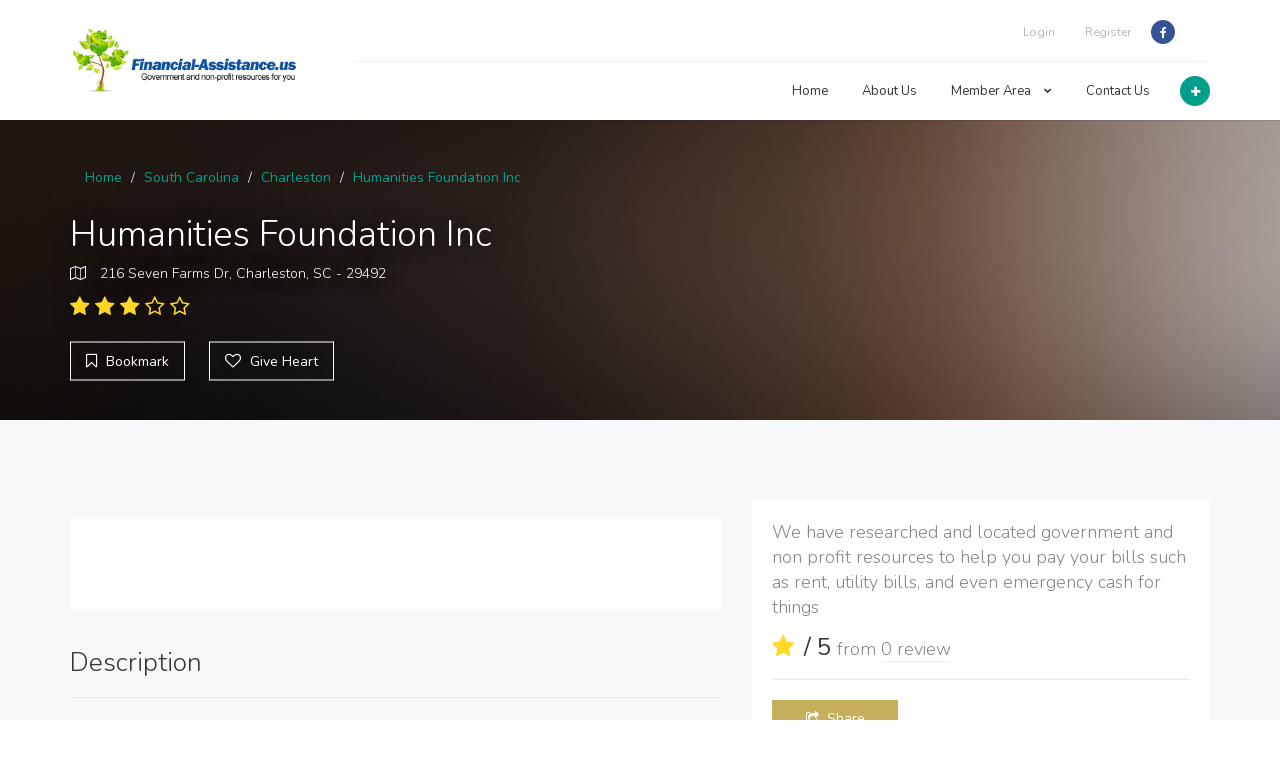

--- FILE ---
content_type: text/html; charset=UTF-8
request_url: https://www.financial-assistance.us/listing/sc_humanities-foundation-inc
body_size: 4978
content:
<!DOCTYPE html>
<html>
   <head>
      <title>Humanities Foundation Inc - Financial Assistance</title>
      <meta name="keywords" content="Humanities Foundation Inc" />
      <meta name="description" content="Humanities Foundation Inc" />
      <meta charset="UTF-8">
      <meta http-equiv="X-UA-Compatible" content="IE=edge">
      <meta name="viewport" content="width=device-width, initial-scale=1, minimum-scale=1, maximum-scale=1">

      <link href="https://fonts.googleapis.com/css?family=Nunito:300,400,700" rel="stylesheet" type="text/css">
      <link href="https://www.financial-assistance.us/templates/superlist/assets/libraries/font-awesome/css/font-awesome.min.css" rel="stylesheet" type="text/css">
      <link href="https://www.financial-assistance.us/templates/superlist/assets/libraries/owl.carousel/assets/owl.carousel.css" rel="stylesheet" type="text/css" >
      <link href="https://www.financial-assistance.us/templates/superlist/assets/libraries/colorbox/example1/colorbox.css" rel="stylesheet" type="text/css" >
      <link href="https://www.financial-assistance.us/templates/superlist/assets/libraries/bootstrap-select/bootstrap-select.min.css" rel="stylesheet" type="text/css">
      <link href="https://www.financial-assistance.us/templates/superlist/assets/libraries/bootstrap-fileinput/fileinput.min.css" rel="stylesheet" type="text/css">
      <link href="https://www.financial-assistance.us/templates/superlist/assets/css/superlist.css" rel="stylesheet" type="text/css" >
      <link href="https://www.financial-assistance.us/templates/superlist/assets/css/custom.css" rel="stylesheet" type="text/css" >

      <link rel="apple-touch-icon" sizes="180x180" href="https://www.financial-assistance.us/apple-touch-icon.png">
      <link rel="icon" type="image/png" sizes="32x32" href="https://www.financial-assistance.us/favicon-32x32.png">
      <link rel="icon" type="image/png" sizes="16x16" href="https://www.financial-assistance.us/favicon-16x16.png">
      <link rel="manifest" href="https://www.financial-assistance.us/site.webmanifest">      
    
      <script async src="https://pagead2.googlesyndication.com/pagead/js/adsbygoogle.js?client=ca-pub-2985566993569762" crossorigin="anonymous"></script>

   </head>
   <body>
      <div class="page-wrapper">
                  <header class="header">
            <div class="header-wrapper">
               <div class="container">
                  <div class="header-inner">
                     <div class="header-logo">
                        <a href="https://www.financial-assistance.us"><img src="https://www.financial-assistance.us/gallery/logo.png" alt="Financial Assistance" style="width: 230px;"></a>
                     </div>
                     <!-- /.header-logo -->
                     <div class="header-content">
                        <div class="header-top">
                           
                           <!-- /.header-search -->
                           <ul class="header-nav-social social-links nav nav-pills">
                              <li><a href="https://www.facebook.com/rehabcosts/"><i class="fa fa-facebook"></i></a></li>
                           </ul>
                           <!-- /.header-nav-social -->
                           <ul class="header-nav-secondary nav nav-pills">
                              <li><a href="https://www.financial-assistance.us/login.php">Login</a></li>
                              <li><a href="https://www.financial-assistance.us/member_add.php">Register</a></li>
                           </ul>
                        </div>
                        <!-- /.header-top -->
                        <div class="header-bottom">
                           <div class="header-action">
                              <a href="https://www.financial-assistance.us/listing_add.php" class="header-action-inner" title="Add Listing" data-toggle="tooltip" data-placement="bottom">
                              <i class="fa fa-plus"></i>
                              </a><!-- /.header-action-inner -->
                           </div>
                           <!-- /.header-action -->
                           <ul class="header-nav-primary nav nav-pills collapse navbar-collapse">
  <li><a href="https://www.financial-assistance.us">Home</a></li>
  <li><a href="https://www.financial-assistance.us/article/about">About Us</a></li>
  <li >
     <a href="#">Member Area <i class="fa fa-chevron-down"></i></a>
     <ul class="sub-menu">
        <li><a href="https://www.financial-assistance.us/member_add.php">Register</a></li>
        <li><a href="https://www.financial-assistance.us/member_login.php">Login</a></li>
        <li><a href="https://www.financial-assistance.us/listing_add.php">Add a listing</a></li>
     </ul>
  </li>
  <li><a href="https://www.financial-assistance.us/article/contact-us">Contact Us</a></li>
</ul>
                           <button class="navbar-toggle collapsed" type="button" data-toggle="collapse" data-target=".header-nav-primary">
                           <span class="sr-only">Toggle navigation</span>
                           <span class="icon-bar"></span>
                           <span class="icon-bar"></span>
                           <span class="icon-bar"></span>
                           </button>
                        </div>
                        <!-- /.header-bottom -->
                     </div>
                     <!-- /.header-content -->
                  </div>
                  <!-- /.header-inner -->
               </div>
               <!-- /.container -->
            </div>
            <!-- /.header-wrapper -->
         </header>
         <!-- /.header -->

         <div class="main">
            <div class="main-inner">
               <div class="content">
                  <div class="mt-80 mb80">
                     <div class="detail-banner" style="background-image: url(https://www.financial-assistance.us/templates/superlist/assets/img/tmp/detail-banner-1.jpg);">
                        <div class="container">
                           <div class="detail-banner-left">
                              <ul class="breadcrumb-inv">
                                                                  <li><a href="https://www.financial-assistance.us">Home</a></li>
                                                                  <li><a href="https://www.financial-assistance.us/state/SC">South Carolina</a></li>
                                                                  <li><a href="https://www.financial-assistance.us/city/sc-charleston">Charleston</a></li>
                                                                  <li><a href="https://www.financial-assistance.us/listing/sc_humanities-foundation-inc">Humanities Foundation Inc</a></li>
                                                               </ul>
                              <div class="detail-banner-info">
                                 <div class="detail-label" style="display:none">Government</div>
                                 <div class="detail-verified" style="display:none">Verified</div>
                              </div>
                              <!-- /.detail-banner-info -->
                              <h2 class="detail-title" style="max-width:740px">Humanities Foundation Inc</h2>
                              <div class="detail-banner-address">
                                 <i class="fa fa-map-o"></i> 216 Seven Farms Dr, Charleston, SC - 29492 
                              </div>
                              <!-- /.detail-banner-address -->
                              <div class="detail-banner-rating">
                                                                  <i class="fa fa-star"></i>   
                                 <i class="fa fa-star"></i>   
                                 <i class="fa fa-star"></i>   
                                 <i class="fa fa-star-o"></i>
                                 <i class="fa fa-star-o"></i>
                                                               </div>
                              <!-- /.detail-banner-rating -->
                              <div class="detail-banner-btn bookmark">
                                 <i class="fa fa-bookmark-o"></i> <span data-toggle="Bookmarked">Bookmark</span>
                              </div>
                              <!-- /.detail-claim -->
                              <div class="detail-banner-btn heart">
                                 <i class="fa fa-heart-o"></i> <span data-toggle="I Love It">Give Heart</span>
                              </div>
                              <!-- /.detail-claim -->
                           </div>
                           <!-- /.detail-banner-left -->
                           <div class="detail-banner-ad">
                           </div>
                        </div>
                        <!-- /.container -->
                     </div>
                     <!-- /.detail-banner -->
                  </div>
                  <div class="container">
                     <div class="row detail-content">
                        <div class="col-sm-7">
                           <div class="detail-gallery">
                              <div class="detail-gallery-preview">
                                 <a href="" target="photo_page"><img src=""  class="detail-gallery-image"></a>
                              </div>
                              <ul class="detail-gallery-index">
                                                               </ul>
                           </div>
                           <!-- /.detail-gallery -->
                           <div class="background-white p20">
                              <h3> </h3>
                              <p> </p>
                           </div>
                           <h2>Description</h2>
                           <div class="background-white p20">The mission of Humanities
Foundation is to end homelessness by increasing the availability of
affordable housing through advocacy, education, nonprofit development,
emergency rental/utility assistance and technical assistance for other
organizations.</div>
                                                      <h2 id="reviews"> Comments All Reviews</h2>
                           <div class="reviews">
                              
 
                           </div>
                           <!-- Comment Respond Start -->
<div id="comment_form">
<script src='https://www.google.com/recaptcha/api.js'></script>
<h2>Leave a Comment</h2>
<form action="https://www.financial-assistance.us/comment_add.php" method="post">
  <input type="hidden" name="ajax" value="1" />
  <input type="hidden" name="listing_id" value="3263" />
  <input type="hidden" name="submitted" value="submitted" />
  <input type="hidden" name="return_url" value="/listing/sc_humanities-foundation-inc" />
  <input type="hidden" name="type" value="" />
  <div class="row">
         <div class="form-group col-sm-12">
        <label for="author">Name <span class="required">*</span></label>
        <input type="text" class="form-control" value="" id="author" name="author" required>
     </div>
     <!-- /.col-sm-6 -->
     <div class="form-group col-sm-12">
        <label for="email">Email <span class="required">*</span></label>
        <input type="email" class="form-control" value="" id="user_email" name="user_email" required>
     </div>
      </div>
  <!-- /.row -->
  <div class="row">
     <div class="form-group col-sm-12">
        <label for="">Your comment <span class="required">*</span></label>
        <textarea class="form-control" rows="5" name="comment" id="comment" required></textarea>
     </div>
     <div class="col-sm-12">
        <p>Required fields are marked <span class="required">*</span></p>
     </div>

     <div class="form-group input-rating col-sm-12">
        <div class="rating-title">Rating</div>
        <input type="radio" value="1" name="rating" id="rating-1">
        <label for="rating-1"></label>
        <input type="radio" value="2" name="rating" id="rating-2">
        <label for="rating-2"></label>
        <input type="radio" value="3" name="rating" id="rating-3">
        <label for="rating-3"></label>
        <input type="radio" value="4" name="rating" id="rating-4">
        <label for="rating-4"></label>
        <input type="radio" value="5" name="rating" id="rating-5">
        <label for="rating-5"></label>
     </div>
     
     <div class="col-sm-12">
        <div class="g-recaptcha" data-sitekey="6LdcRB4UAAAAAKFwiKXjgTGNx9rfJEo1ltHgdv1V"></div>
     </div>
     <!-- /.col-sm-8 -->
     <div class="col-sm-12">
        <button class="btn btn-primary btn-block" type="submit"><i class="fa fa-star"></i>Submit Review</button>
     </div>
     <!-- /.col-sm-4 -->
  </div>
  <!-- /.row -->
</form>
</div>

                           <!-- /.reviews -->
                        </div>
                        <!-- /.col-sm-7 -->
                        <!-- Sidebar starts -->
                        <div class="col-sm-5">
                           <div class="background-white p20">
                              <div class="detail-overview-hearts">
                              We have researched and located government and non profit resources to help you pay your bills such as rent, utility bills, and even emergency cash for things
                              </div>
                              <div class="detail-overview-rating">
                                 <i class="fa fa-star"></i> <strong> / 5 </strong>from <a href="#reviews">0 review</a>
                              </div>
                              <div class="detail-actions row">
                                 <!--
                                    <div class="col-sm-4">
                                       <div class="btn btn-primary btn-book"><i class="fa fa-shopping-cart"></i> Book Now</div>
                                    </div>
                                    -->
                                 <!-- /.col-sm-4 -->
                                 <div class="col-sm-4">
                                    <div class="btn btn-secondary btn-share">
                                       <i class="fa fa-share-square-o"></i> Share
                                       <div class="share-wrapper">
                                          <ul class="share">
                                             <li><i class="fa fa-facebook"></i> Facebook</li>
                                             <li><i class="fa fa-twitter"></i> Twitter</li>
                                             <li><i class="fa fa-google-plus"></i> Google+</li>
                                             <li><i class="fa fa-pinterest"></i> Pinterest</li>
                                             <li><i class="fa fa-chain"></i> Link</li>
                                          </ul>
                                       </div>
                                    </div>
                                 </div>
                                 <!-- /.col-sm-4 
                                    <div class="col-sm-4">
                                       <div class="btn btn-secondary btn-claim"><i class="fa fa-hand-peace-o"></i> Claim</div>
                                    </div>
                                     /.col-sm-4 -->
                              </div>
                              <!-- /.detail-actions -->
                           </div>
                           <h2>Contact <span class="text-secondary">Humanities Foundation Inc</span></h2>
                           <div class="background-white p20">
                              <div class="detail-vcard">
                                 <!-- /.detail-logo -->
                                 <div class="detail-contact">
                                                                        <div class="detail-contact-email">
                                       <i class="fa fa-envelope-o"></i> <a href="mailto:dwaid@humanitiesfoundation.org" id="oc-email-3263-listing">dwaid@humanitiesfoundation.org</a>
                                    </div>
                                                                                                            <div class="detail-contact-phone">
                                       <i class="fa fa-mobile-phone"></i> <a href="tel:(843) 856-4120" id="oc-phone-3263-listing">(843) 856-4120</a>
                                    </div>
                                                                                                                                                <div class="detail-contact-website">
                                       <i class="fa fa-globe"></i> <a href="http://www.humanitiesfoundation.org" id="oc-website-3263-listing" target="_blank">www.humanitiesfoundation.org</a>
                                    </div>
                                                                                                            <div class="detail-contact-address">
                                       <i class="fa fa-map-o"></i>
                                       216 Seven Farms Dr</span><br />
                                       Charleston, SC - 29492
                                    </div>
                                                                                                         </div>
                                 <!-- /.detail-contact -->
                              </div>
                              <!-- /.detail-vcard -->
                              <span id="listingLatLong" class="listingLatLong">32.8611720,-79.9064480</span>
                              <div class="detail-description">
                                 <p>Humanities Foundation Inc is an organization in Charleston, SC.
                                 We have researched and located government and non profit resources to help you pay your bills such as rent, utility bills, and even emergency cash for things
                                 </p>
                              </div>
                              <div class="detail-follow">
                                 <h5>Follow Us:</h5>
                                 <div class="follow-wrapper">
                                    <a class="follow-btn facebook" href="https://www.facebook.com/"><i class="fa fa-facebook"></i></a>
                                 </div>
                                 <!-- /.follow-wrapper -->
                              </div>
                              <!-- /.detail-follow -->
                           </div>
                           <div class="widget">
                              <h2 class="widgettitle">Humanities Foundation Inc </h2>
                              <div class="p20 background-white">
                                 <div class="working-hours">
                                 We have researched and located government and non profit resources to help you pay your bills such as rent, utility bills, and even emergency cash for things
                                 </div>
                                 <hr />
                                 <p>
                                 We have researched and located government and non profit resources to help you pay your bills such as rent, utility bills, and even emergency cash for things
                                 </p>
                              </div>
                           </div>
                           <!-- /.widget -->
                           <a name="add_cost"></a>
                           <h2>Contribute Information</h2>

                           
                        </div>
                        <!-- /.col-* -->
                     </div>
                     <!-- /.row -->
                  </div>
                  <!-- /.container -->
               </div>
               <!-- /.content -->
            </div>
            <!-- /.main-inner -->
         </div>
         <!-- /.main -->
         <script src="https://unpkg.com/leaflet@1.3.1/dist/leaflet.js" integrity="sha512-/Nsx9X4HebavoBvEBuyp3I7od5tA0UzAxs+j83KgC8PU0kgB4XiK4Lfe4y4cgBtaRJQEIFCW+oC506aPT2L1zw==" crossorigin=""></script>
         <script>
            var mymap = L.map('map_canvas').setView([32.8611720, -79.9064480], 18);
            
            L.tileLayer('https://api.tiles.mapbox.com/v4/{id}/{z}/{x}/{y}.png?access_token=pk.eyJ1IjoibWFwYm94IiwiYSI6ImNpejY4NXVycTA2emYycXBndHRqcmZ3N3gifQ.rJcFIG214AriISLbB6B5aw', {
                maxZoom: 25,
                attribution: 'Map data &copy; <a href="https://www.openstreetmap.org/">OpenStreetMap</a> contributors, ' +
                    '<a href="https://creativecommons.org/licenses/by-sa/2.0/">CC-BY-SA</a>, ' +
                    'Imagery © <a href="https://www.mapbox.com/">Mapbox</a>',
                id: 'mapbox.streets'
            }).addTo(mymap);
            
                L.marker([32.8611720, -79.9064480]).addTo(mymap)
                    .bindPopup("216 Seven Farms Dr Charleston, SC 29492").openPopup();
                var popup = L.popup();
                function onMapClick(e) {
                    popup
                        .setLatLng(e.latlng)
                        .setContent("216 Seven Farms Dr Charleston, SC 29492" + e.latlng.toString())
                        .openOn(mymap);
                }
                mymap.on('click', onMapClick);
         </script>
                  
                  <footer class="footer">
            <div class="footer-top">
               <div class="container">
                  <div class="row">
                     <div class="col-sm-4">
                        <h2>About Financial Assistance</h2>
                        <p>Financial Assistance is not associated with any government agency or nonprofit organization. We list  Financial Assistance centers throught the US.</p>
                     </div>
                     <!-- /.col-* -->
                     <div class="col-sm-4">
                        <h2>Contact Information</h2>
                        <p>
                           Delray Beach, FL<br>
                           <a href="https://www.financial-assistance.us/ar/contact">support@rehabcosts.org</a>
                        </p>
                     </div>
                     <!-- /.col-* -->
                     <div class="col-sm-4">
                        <h2>Stay Connected</h2>
                        <ul class="social-links nav nav-pills">
                           <li><a href="https://www.facebook.com/rehabcosts/"><i class="fa fa-facebook"></i></a></li>
                        </ul>
                        <!-- /.header-nav-social -->
                     </div>
                     <!-- /.col-* -->
                  </div>
                  <!-- /.row -->
               </div>
               <!-- /.container -->
            </div>
            <!-- /.footer-top -->
            <div class="footer-bottom">
               <div class="container">
                  <div class="footer-bottom-left">
                     Copyright 2026 by <a href="https://www.financial-assistance.us" title="Financial Assistance">Financial Assistance</a>. All rights reserved.
                  </div>
                  <!-- /.footer-bottom-left -->
                  <div class="footer-bottom-right">
                     <ul class="nav nav-pills">
                        <li><a href="https://www.financial-assistance.us">Rehab Costs</a></li>
                        <li><a href="https://www.financial-assistance.us/ar/terms-and-conditions">Terms &amp; Conditions</a></li>
                        <li><a href="https://www.financial-assistance.us/ar/contact-us">Contact</a></li>
                     </ul>
                     <!-- /.nav -->
                  </div>
                  <!-- /.footer-bottom-right -->
               </div>
               <!-- /.container -->
            </div>
         </footer>
         <!-- /.footer -->

      </div>
      <!-- /.page-wrapper -->
      <script src="https://www.financial-assistance.us/templates/superlist/assets/js/jquery.js" type="text/javascript"></script>
      <script src="https://www.financial-assistance.us/templates/superlist/assets/js/map.js" type="text/javascript"></script>
      <script src="https://maxcdn.bootstrapcdn.com/bootstrap/3.3.5/js/bootstrap.min.js" integrity="sha384-pPttEvTHTuUJ9L2kCoMnNqCRcaMPMVMsWVO+RLaaaYDmfSP5//dP6eKRusbPcqhZ" crossorigin="anonymous"></script>
      <script src="https://www.financial-assistance.us/templates/superlist/assets/libraries/bootstrap-sass/javascripts/bootstrap/tooltip.js" type="text/javascript"></script>
      <script src="https://www.financial-assistance.us/templates/superlist/assets/libraries/bootstrap-sass/javascripts/bootstrap/tab.js" type="text/javascript"></script>
      <script src="https://www.financial-assistance.us/templates/superlist/assets/libraries/bootstrap-sass/javascripts/bootstrap/alert.js" type="text/javascript"></script>
      <script src="https://www.financial-assistance.us/templates/superlist/assets/libraries/bootstrap-select/bootstrap-select.min.js" type="text/javascript"></script>
      <script src="http://maps.googleapis.com/maps/api/js?libraries=weather,geometry,visualization,places,drawing&amp;sensor=false" type="text/javascript"></script>
      <script src="https://www.financial-assistance.us/templates/superlist/assets/libraries/jquery-google-map/infobox.js" type="text/javascript"></script>
      <script src="https://www.financial-assistance.us/templates/superlist/assets/libraries/jquery-google-map/markerclusterer.js" type="text/javascript"></script>
      <script src="https://www.financial-assistance.us/templates/superlist/assets/libraries/jquery-google-map/jquery-google-map.js" type="text/javascript"></script>
      <script src="https://www.financial-assistance.us/templates/superlist/assets/libraries/owl.carousel/owl.carousel.js" type="text/javascript"></script>
      <script src="https://www.financial-assistance.us/templates/superlist/assets/js/superlist.js" type="text/javascript"></script>
      <script>
         $(document).ready(function(){
         	$('.vote').click(function() {
         		var this_id = $(this).attr('id');
         		var this_id_parts = this_id.split('-');
         		var action = this_id_parts[0];
         		var id = this_id_parts[1];
         		var voted = sessionStorage.getItem('vote-'+id);
         		if(voted != null){
         			console.log('already voted ' + voted);			
         		}else{
         			console.log('not voted yet. voting ' + voted);			
         			sessionStorage.setItem('vote-'+id, action);
         			$.ajax({
         			  url: '/vote.php?id='+id+'&action='+action,
         			})
         		}
         		if(action == 'thmb_dn'){
         			$(this).css({ color: '#999'});
         			$(this).prev().css({ color: '#999'});
         		}else if(action == 'thmb_up'){
         			$(this).css({ color: '#999'});
         			$(this).next().css({ color: '#999'});
         		}
         	});
         	
         

         
         	$( "#respond" ).submit(function( event ) {
         		event.preventDefault();
         		
         		var data = $( "#respond" ).serialize();
         		$.ajax({
         			method: "POST",
         			url: "/comment_add.php",
         			data: data
         		})
         		.done(function( msg ) {
         			console.log(msg)
         			if(msg=='success'){
         				$('#comment_form').hide();
         				$('#comment_success').show();
         				
         			}
         		});
         
         	});
         });
      </script>
      <script type="text/javascript">
      var _gaq = _gaq || [];
      _gaq.push(['_setAccount', 'UA-20175266-9']);
      _gaq.push(['_trackPageview']);
      
      (function() {
        var ga = document.createElement('script'); ga.type = 'text/javascript'; ga.async = true;
        ga.src = ('https:' == document.location.protocol ? 'https://ssl' : 'http://www') + '.google-analytics.com/ga.js';
        var s = document.getElementsByTagName('script')[0]; s.parentNode.insertBefore(ga, s);
      })();
   </script>
   </body>
</html>


--- FILE ---
content_type: text/html; charset=utf-8
request_url: https://www.google.com/recaptcha/api2/anchor?ar=1&k=6LdcRB4UAAAAAKFwiKXjgTGNx9rfJEo1ltHgdv1V&co=aHR0cHM6Ly93d3cuZmluYW5jaWFsLWFzc2lzdGFuY2UudXM6NDQz&hl=en&v=PoyoqOPhxBO7pBk68S4YbpHZ&size=normal&anchor-ms=20000&execute-ms=30000&cb=n9413mqpzpm
body_size: 49250
content:
<!DOCTYPE HTML><html dir="ltr" lang="en"><head><meta http-equiv="Content-Type" content="text/html; charset=UTF-8">
<meta http-equiv="X-UA-Compatible" content="IE=edge">
<title>reCAPTCHA</title>
<style type="text/css">
/* cyrillic-ext */
@font-face {
  font-family: 'Roboto';
  font-style: normal;
  font-weight: 400;
  font-stretch: 100%;
  src: url(//fonts.gstatic.com/s/roboto/v48/KFO7CnqEu92Fr1ME7kSn66aGLdTylUAMa3GUBHMdazTgWw.woff2) format('woff2');
  unicode-range: U+0460-052F, U+1C80-1C8A, U+20B4, U+2DE0-2DFF, U+A640-A69F, U+FE2E-FE2F;
}
/* cyrillic */
@font-face {
  font-family: 'Roboto';
  font-style: normal;
  font-weight: 400;
  font-stretch: 100%;
  src: url(//fonts.gstatic.com/s/roboto/v48/KFO7CnqEu92Fr1ME7kSn66aGLdTylUAMa3iUBHMdazTgWw.woff2) format('woff2');
  unicode-range: U+0301, U+0400-045F, U+0490-0491, U+04B0-04B1, U+2116;
}
/* greek-ext */
@font-face {
  font-family: 'Roboto';
  font-style: normal;
  font-weight: 400;
  font-stretch: 100%;
  src: url(//fonts.gstatic.com/s/roboto/v48/KFO7CnqEu92Fr1ME7kSn66aGLdTylUAMa3CUBHMdazTgWw.woff2) format('woff2');
  unicode-range: U+1F00-1FFF;
}
/* greek */
@font-face {
  font-family: 'Roboto';
  font-style: normal;
  font-weight: 400;
  font-stretch: 100%;
  src: url(//fonts.gstatic.com/s/roboto/v48/KFO7CnqEu92Fr1ME7kSn66aGLdTylUAMa3-UBHMdazTgWw.woff2) format('woff2');
  unicode-range: U+0370-0377, U+037A-037F, U+0384-038A, U+038C, U+038E-03A1, U+03A3-03FF;
}
/* math */
@font-face {
  font-family: 'Roboto';
  font-style: normal;
  font-weight: 400;
  font-stretch: 100%;
  src: url(//fonts.gstatic.com/s/roboto/v48/KFO7CnqEu92Fr1ME7kSn66aGLdTylUAMawCUBHMdazTgWw.woff2) format('woff2');
  unicode-range: U+0302-0303, U+0305, U+0307-0308, U+0310, U+0312, U+0315, U+031A, U+0326-0327, U+032C, U+032F-0330, U+0332-0333, U+0338, U+033A, U+0346, U+034D, U+0391-03A1, U+03A3-03A9, U+03B1-03C9, U+03D1, U+03D5-03D6, U+03F0-03F1, U+03F4-03F5, U+2016-2017, U+2034-2038, U+203C, U+2040, U+2043, U+2047, U+2050, U+2057, U+205F, U+2070-2071, U+2074-208E, U+2090-209C, U+20D0-20DC, U+20E1, U+20E5-20EF, U+2100-2112, U+2114-2115, U+2117-2121, U+2123-214F, U+2190, U+2192, U+2194-21AE, U+21B0-21E5, U+21F1-21F2, U+21F4-2211, U+2213-2214, U+2216-22FF, U+2308-230B, U+2310, U+2319, U+231C-2321, U+2336-237A, U+237C, U+2395, U+239B-23B7, U+23D0, U+23DC-23E1, U+2474-2475, U+25AF, U+25B3, U+25B7, U+25BD, U+25C1, U+25CA, U+25CC, U+25FB, U+266D-266F, U+27C0-27FF, U+2900-2AFF, U+2B0E-2B11, U+2B30-2B4C, U+2BFE, U+3030, U+FF5B, U+FF5D, U+1D400-1D7FF, U+1EE00-1EEFF;
}
/* symbols */
@font-face {
  font-family: 'Roboto';
  font-style: normal;
  font-weight: 400;
  font-stretch: 100%;
  src: url(//fonts.gstatic.com/s/roboto/v48/KFO7CnqEu92Fr1ME7kSn66aGLdTylUAMaxKUBHMdazTgWw.woff2) format('woff2');
  unicode-range: U+0001-000C, U+000E-001F, U+007F-009F, U+20DD-20E0, U+20E2-20E4, U+2150-218F, U+2190, U+2192, U+2194-2199, U+21AF, U+21E6-21F0, U+21F3, U+2218-2219, U+2299, U+22C4-22C6, U+2300-243F, U+2440-244A, U+2460-24FF, U+25A0-27BF, U+2800-28FF, U+2921-2922, U+2981, U+29BF, U+29EB, U+2B00-2BFF, U+4DC0-4DFF, U+FFF9-FFFB, U+10140-1018E, U+10190-1019C, U+101A0, U+101D0-101FD, U+102E0-102FB, U+10E60-10E7E, U+1D2C0-1D2D3, U+1D2E0-1D37F, U+1F000-1F0FF, U+1F100-1F1AD, U+1F1E6-1F1FF, U+1F30D-1F30F, U+1F315, U+1F31C, U+1F31E, U+1F320-1F32C, U+1F336, U+1F378, U+1F37D, U+1F382, U+1F393-1F39F, U+1F3A7-1F3A8, U+1F3AC-1F3AF, U+1F3C2, U+1F3C4-1F3C6, U+1F3CA-1F3CE, U+1F3D4-1F3E0, U+1F3ED, U+1F3F1-1F3F3, U+1F3F5-1F3F7, U+1F408, U+1F415, U+1F41F, U+1F426, U+1F43F, U+1F441-1F442, U+1F444, U+1F446-1F449, U+1F44C-1F44E, U+1F453, U+1F46A, U+1F47D, U+1F4A3, U+1F4B0, U+1F4B3, U+1F4B9, U+1F4BB, U+1F4BF, U+1F4C8-1F4CB, U+1F4D6, U+1F4DA, U+1F4DF, U+1F4E3-1F4E6, U+1F4EA-1F4ED, U+1F4F7, U+1F4F9-1F4FB, U+1F4FD-1F4FE, U+1F503, U+1F507-1F50B, U+1F50D, U+1F512-1F513, U+1F53E-1F54A, U+1F54F-1F5FA, U+1F610, U+1F650-1F67F, U+1F687, U+1F68D, U+1F691, U+1F694, U+1F698, U+1F6AD, U+1F6B2, U+1F6B9-1F6BA, U+1F6BC, U+1F6C6-1F6CF, U+1F6D3-1F6D7, U+1F6E0-1F6EA, U+1F6F0-1F6F3, U+1F6F7-1F6FC, U+1F700-1F7FF, U+1F800-1F80B, U+1F810-1F847, U+1F850-1F859, U+1F860-1F887, U+1F890-1F8AD, U+1F8B0-1F8BB, U+1F8C0-1F8C1, U+1F900-1F90B, U+1F93B, U+1F946, U+1F984, U+1F996, U+1F9E9, U+1FA00-1FA6F, U+1FA70-1FA7C, U+1FA80-1FA89, U+1FA8F-1FAC6, U+1FACE-1FADC, U+1FADF-1FAE9, U+1FAF0-1FAF8, U+1FB00-1FBFF;
}
/* vietnamese */
@font-face {
  font-family: 'Roboto';
  font-style: normal;
  font-weight: 400;
  font-stretch: 100%;
  src: url(//fonts.gstatic.com/s/roboto/v48/KFO7CnqEu92Fr1ME7kSn66aGLdTylUAMa3OUBHMdazTgWw.woff2) format('woff2');
  unicode-range: U+0102-0103, U+0110-0111, U+0128-0129, U+0168-0169, U+01A0-01A1, U+01AF-01B0, U+0300-0301, U+0303-0304, U+0308-0309, U+0323, U+0329, U+1EA0-1EF9, U+20AB;
}
/* latin-ext */
@font-face {
  font-family: 'Roboto';
  font-style: normal;
  font-weight: 400;
  font-stretch: 100%;
  src: url(//fonts.gstatic.com/s/roboto/v48/KFO7CnqEu92Fr1ME7kSn66aGLdTylUAMa3KUBHMdazTgWw.woff2) format('woff2');
  unicode-range: U+0100-02BA, U+02BD-02C5, U+02C7-02CC, U+02CE-02D7, U+02DD-02FF, U+0304, U+0308, U+0329, U+1D00-1DBF, U+1E00-1E9F, U+1EF2-1EFF, U+2020, U+20A0-20AB, U+20AD-20C0, U+2113, U+2C60-2C7F, U+A720-A7FF;
}
/* latin */
@font-face {
  font-family: 'Roboto';
  font-style: normal;
  font-weight: 400;
  font-stretch: 100%;
  src: url(//fonts.gstatic.com/s/roboto/v48/KFO7CnqEu92Fr1ME7kSn66aGLdTylUAMa3yUBHMdazQ.woff2) format('woff2');
  unicode-range: U+0000-00FF, U+0131, U+0152-0153, U+02BB-02BC, U+02C6, U+02DA, U+02DC, U+0304, U+0308, U+0329, U+2000-206F, U+20AC, U+2122, U+2191, U+2193, U+2212, U+2215, U+FEFF, U+FFFD;
}
/* cyrillic-ext */
@font-face {
  font-family: 'Roboto';
  font-style: normal;
  font-weight: 500;
  font-stretch: 100%;
  src: url(//fonts.gstatic.com/s/roboto/v48/KFO7CnqEu92Fr1ME7kSn66aGLdTylUAMa3GUBHMdazTgWw.woff2) format('woff2');
  unicode-range: U+0460-052F, U+1C80-1C8A, U+20B4, U+2DE0-2DFF, U+A640-A69F, U+FE2E-FE2F;
}
/* cyrillic */
@font-face {
  font-family: 'Roboto';
  font-style: normal;
  font-weight: 500;
  font-stretch: 100%;
  src: url(//fonts.gstatic.com/s/roboto/v48/KFO7CnqEu92Fr1ME7kSn66aGLdTylUAMa3iUBHMdazTgWw.woff2) format('woff2');
  unicode-range: U+0301, U+0400-045F, U+0490-0491, U+04B0-04B1, U+2116;
}
/* greek-ext */
@font-face {
  font-family: 'Roboto';
  font-style: normal;
  font-weight: 500;
  font-stretch: 100%;
  src: url(//fonts.gstatic.com/s/roboto/v48/KFO7CnqEu92Fr1ME7kSn66aGLdTylUAMa3CUBHMdazTgWw.woff2) format('woff2');
  unicode-range: U+1F00-1FFF;
}
/* greek */
@font-face {
  font-family: 'Roboto';
  font-style: normal;
  font-weight: 500;
  font-stretch: 100%;
  src: url(//fonts.gstatic.com/s/roboto/v48/KFO7CnqEu92Fr1ME7kSn66aGLdTylUAMa3-UBHMdazTgWw.woff2) format('woff2');
  unicode-range: U+0370-0377, U+037A-037F, U+0384-038A, U+038C, U+038E-03A1, U+03A3-03FF;
}
/* math */
@font-face {
  font-family: 'Roboto';
  font-style: normal;
  font-weight: 500;
  font-stretch: 100%;
  src: url(//fonts.gstatic.com/s/roboto/v48/KFO7CnqEu92Fr1ME7kSn66aGLdTylUAMawCUBHMdazTgWw.woff2) format('woff2');
  unicode-range: U+0302-0303, U+0305, U+0307-0308, U+0310, U+0312, U+0315, U+031A, U+0326-0327, U+032C, U+032F-0330, U+0332-0333, U+0338, U+033A, U+0346, U+034D, U+0391-03A1, U+03A3-03A9, U+03B1-03C9, U+03D1, U+03D5-03D6, U+03F0-03F1, U+03F4-03F5, U+2016-2017, U+2034-2038, U+203C, U+2040, U+2043, U+2047, U+2050, U+2057, U+205F, U+2070-2071, U+2074-208E, U+2090-209C, U+20D0-20DC, U+20E1, U+20E5-20EF, U+2100-2112, U+2114-2115, U+2117-2121, U+2123-214F, U+2190, U+2192, U+2194-21AE, U+21B0-21E5, U+21F1-21F2, U+21F4-2211, U+2213-2214, U+2216-22FF, U+2308-230B, U+2310, U+2319, U+231C-2321, U+2336-237A, U+237C, U+2395, U+239B-23B7, U+23D0, U+23DC-23E1, U+2474-2475, U+25AF, U+25B3, U+25B7, U+25BD, U+25C1, U+25CA, U+25CC, U+25FB, U+266D-266F, U+27C0-27FF, U+2900-2AFF, U+2B0E-2B11, U+2B30-2B4C, U+2BFE, U+3030, U+FF5B, U+FF5D, U+1D400-1D7FF, U+1EE00-1EEFF;
}
/* symbols */
@font-face {
  font-family: 'Roboto';
  font-style: normal;
  font-weight: 500;
  font-stretch: 100%;
  src: url(//fonts.gstatic.com/s/roboto/v48/KFO7CnqEu92Fr1ME7kSn66aGLdTylUAMaxKUBHMdazTgWw.woff2) format('woff2');
  unicode-range: U+0001-000C, U+000E-001F, U+007F-009F, U+20DD-20E0, U+20E2-20E4, U+2150-218F, U+2190, U+2192, U+2194-2199, U+21AF, U+21E6-21F0, U+21F3, U+2218-2219, U+2299, U+22C4-22C6, U+2300-243F, U+2440-244A, U+2460-24FF, U+25A0-27BF, U+2800-28FF, U+2921-2922, U+2981, U+29BF, U+29EB, U+2B00-2BFF, U+4DC0-4DFF, U+FFF9-FFFB, U+10140-1018E, U+10190-1019C, U+101A0, U+101D0-101FD, U+102E0-102FB, U+10E60-10E7E, U+1D2C0-1D2D3, U+1D2E0-1D37F, U+1F000-1F0FF, U+1F100-1F1AD, U+1F1E6-1F1FF, U+1F30D-1F30F, U+1F315, U+1F31C, U+1F31E, U+1F320-1F32C, U+1F336, U+1F378, U+1F37D, U+1F382, U+1F393-1F39F, U+1F3A7-1F3A8, U+1F3AC-1F3AF, U+1F3C2, U+1F3C4-1F3C6, U+1F3CA-1F3CE, U+1F3D4-1F3E0, U+1F3ED, U+1F3F1-1F3F3, U+1F3F5-1F3F7, U+1F408, U+1F415, U+1F41F, U+1F426, U+1F43F, U+1F441-1F442, U+1F444, U+1F446-1F449, U+1F44C-1F44E, U+1F453, U+1F46A, U+1F47D, U+1F4A3, U+1F4B0, U+1F4B3, U+1F4B9, U+1F4BB, U+1F4BF, U+1F4C8-1F4CB, U+1F4D6, U+1F4DA, U+1F4DF, U+1F4E3-1F4E6, U+1F4EA-1F4ED, U+1F4F7, U+1F4F9-1F4FB, U+1F4FD-1F4FE, U+1F503, U+1F507-1F50B, U+1F50D, U+1F512-1F513, U+1F53E-1F54A, U+1F54F-1F5FA, U+1F610, U+1F650-1F67F, U+1F687, U+1F68D, U+1F691, U+1F694, U+1F698, U+1F6AD, U+1F6B2, U+1F6B9-1F6BA, U+1F6BC, U+1F6C6-1F6CF, U+1F6D3-1F6D7, U+1F6E0-1F6EA, U+1F6F0-1F6F3, U+1F6F7-1F6FC, U+1F700-1F7FF, U+1F800-1F80B, U+1F810-1F847, U+1F850-1F859, U+1F860-1F887, U+1F890-1F8AD, U+1F8B0-1F8BB, U+1F8C0-1F8C1, U+1F900-1F90B, U+1F93B, U+1F946, U+1F984, U+1F996, U+1F9E9, U+1FA00-1FA6F, U+1FA70-1FA7C, U+1FA80-1FA89, U+1FA8F-1FAC6, U+1FACE-1FADC, U+1FADF-1FAE9, U+1FAF0-1FAF8, U+1FB00-1FBFF;
}
/* vietnamese */
@font-face {
  font-family: 'Roboto';
  font-style: normal;
  font-weight: 500;
  font-stretch: 100%;
  src: url(//fonts.gstatic.com/s/roboto/v48/KFO7CnqEu92Fr1ME7kSn66aGLdTylUAMa3OUBHMdazTgWw.woff2) format('woff2');
  unicode-range: U+0102-0103, U+0110-0111, U+0128-0129, U+0168-0169, U+01A0-01A1, U+01AF-01B0, U+0300-0301, U+0303-0304, U+0308-0309, U+0323, U+0329, U+1EA0-1EF9, U+20AB;
}
/* latin-ext */
@font-face {
  font-family: 'Roboto';
  font-style: normal;
  font-weight: 500;
  font-stretch: 100%;
  src: url(//fonts.gstatic.com/s/roboto/v48/KFO7CnqEu92Fr1ME7kSn66aGLdTylUAMa3KUBHMdazTgWw.woff2) format('woff2');
  unicode-range: U+0100-02BA, U+02BD-02C5, U+02C7-02CC, U+02CE-02D7, U+02DD-02FF, U+0304, U+0308, U+0329, U+1D00-1DBF, U+1E00-1E9F, U+1EF2-1EFF, U+2020, U+20A0-20AB, U+20AD-20C0, U+2113, U+2C60-2C7F, U+A720-A7FF;
}
/* latin */
@font-face {
  font-family: 'Roboto';
  font-style: normal;
  font-weight: 500;
  font-stretch: 100%;
  src: url(//fonts.gstatic.com/s/roboto/v48/KFO7CnqEu92Fr1ME7kSn66aGLdTylUAMa3yUBHMdazQ.woff2) format('woff2');
  unicode-range: U+0000-00FF, U+0131, U+0152-0153, U+02BB-02BC, U+02C6, U+02DA, U+02DC, U+0304, U+0308, U+0329, U+2000-206F, U+20AC, U+2122, U+2191, U+2193, U+2212, U+2215, U+FEFF, U+FFFD;
}
/* cyrillic-ext */
@font-face {
  font-family: 'Roboto';
  font-style: normal;
  font-weight: 900;
  font-stretch: 100%;
  src: url(//fonts.gstatic.com/s/roboto/v48/KFO7CnqEu92Fr1ME7kSn66aGLdTylUAMa3GUBHMdazTgWw.woff2) format('woff2');
  unicode-range: U+0460-052F, U+1C80-1C8A, U+20B4, U+2DE0-2DFF, U+A640-A69F, U+FE2E-FE2F;
}
/* cyrillic */
@font-face {
  font-family: 'Roboto';
  font-style: normal;
  font-weight: 900;
  font-stretch: 100%;
  src: url(//fonts.gstatic.com/s/roboto/v48/KFO7CnqEu92Fr1ME7kSn66aGLdTylUAMa3iUBHMdazTgWw.woff2) format('woff2');
  unicode-range: U+0301, U+0400-045F, U+0490-0491, U+04B0-04B1, U+2116;
}
/* greek-ext */
@font-face {
  font-family: 'Roboto';
  font-style: normal;
  font-weight: 900;
  font-stretch: 100%;
  src: url(//fonts.gstatic.com/s/roboto/v48/KFO7CnqEu92Fr1ME7kSn66aGLdTylUAMa3CUBHMdazTgWw.woff2) format('woff2');
  unicode-range: U+1F00-1FFF;
}
/* greek */
@font-face {
  font-family: 'Roboto';
  font-style: normal;
  font-weight: 900;
  font-stretch: 100%;
  src: url(//fonts.gstatic.com/s/roboto/v48/KFO7CnqEu92Fr1ME7kSn66aGLdTylUAMa3-UBHMdazTgWw.woff2) format('woff2');
  unicode-range: U+0370-0377, U+037A-037F, U+0384-038A, U+038C, U+038E-03A1, U+03A3-03FF;
}
/* math */
@font-face {
  font-family: 'Roboto';
  font-style: normal;
  font-weight: 900;
  font-stretch: 100%;
  src: url(//fonts.gstatic.com/s/roboto/v48/KFO7CnqEu92Fr1ME7kSn66aGLdTylUAMawCUBHMdazTgWw.woff2) format('woff2');
  unicode-range: U+0302-0303, U+0305, U+0307-0308, U+0310, U+0312, U+0315, U+031A, U+0326-0327, U+032C, U+032F-0330, U+0332-0333, U+0338, U+033A, U+0346, U+034D, U+0391-03A1, U+03A3-03A9, U+03B1-03C9, U+03D1, U+03D5-03D6, U+03F0-03F1, U+03F4-03F5, U+2016-2017, U+2034-2038, U+203C, U+2040, U+2043, U+2047, U+2050, U+2057, U+205F, U+2070-2071, U+2074-208E, U+2090-209C, U+20D0-20DC, U+20E1, U+20E5-20EF, U+2100-2112, U+2114-2115, U+2117-2121, U+2123-214F, U+2190, U+2192, U+2194-21AE, U+21B0-21E5, U+21F1-21F2, U+21F4-2211, U+2213-2214, U+2216-22FF, U+2308-230B, U+2310, U+2319, U+231C-2321, U+2336-237A, U+237C, U+2395, U+239B-23B7, U+23D0, U+23DC-23E1, U+2474-2475, U+25AF, U+25B3, U+25B7, U+25BD, U+25C1, U+25CA, U+25CC, U+25FB, U+266D-266F, U+27C0-27FF, U+2900-2AFF, U+2B0E-2B11, U+2B30-2B4C, U+2BFE, U+3030, U+FF5B, U+FF5D, U+1D400-1D7FF, U+1EE00-1EEFF;
}
/* symbols */
@font-face {
  font-family: 'Roboto';
  font-style: normal;
  font-weight: 900;
  font-stretch: 100%;
  src: url(//fonts.gstatic.com/s/roboto/v48/KFO7CnqEu92Fr1ME7kSn66aGLdTylUAMaxKUBHMdazTgWw.woff2) format('woff2');
  unicode-range: U+0001-000C, U+000E-001F, U+007F-009F, U+20DD-20E0, U+20E2-20E4, U+2150-218F, U+2190, U+2192, U+2194-2199, U+21AF, U+21E6-21F0, U+21F3, U+2218-2219, U+2299, U+22C4-22C6, U+2300-243F, U+2440-244A, U+2460-24FF, U+25A0-27BF, U+2800-28FF, U+2921-2922, U+2981, U+29BF, U+29EB, U+2B00-2BFF, U+4DC0-4DFF, U+FFF9-FFFB, U+10140-1018E, U+10190-1019C, U+101A0, U+101D0-101FD, U+102E0-102FB, U+10E60-10E7E, U+1D2C0-1D2D3, U+1D2E0-1D37F, U+1F000-1F0FF, U+1F100-1F1AD, U+1F1E6-1F1FF, U+1F30D-1F30F, U+1F315, U+1F31C, U+1F31E, U+1F320-1F32C, U+1F336, U+1F378, U+1F37D, U+1F382, U+1F393-1F39F, U+1F3A7-1F3A8, U+1F3AC-1F3AF, U+1F3C2, U+1F3C4-1F3C6, U+1F3CA-1F3CE, U+1F3D4-1F3E0, U+1F3ED, U+1F3F1-1F3F3, U+1F3F5-1F3F7, U+1F408, U+1F415, U+1F41F, U+1F426, U+1F43F, U+1F441-1F442, U+1F444, U+1F446-1F449, U+1F44C-1F44E, U+1F453, U+1F46A, U+1F47D, U+1F4A3, U+1F4B0, U+1F4B3, U+1F4B9, U+1F4BB, U+1F4BF, U+1F4C8-1F4CB, U+1F4D6, U+1F4DA, U+1F4DF, U+1F4E3-1F4E6, U+1F4EA-1F4ED, U+1F4F7, U+1F4F9-1F4FB, U+1F4FD-1F4FE, U+1F503, U+1F507-1F50B, U+1F50D, U+1F512-1F513, U+1F53E-1F54A, U+1F54F-1F5FA, U+1F610, U+1F650-1F67F, U+1F687, U+1F68D, U+1F691, U+1F694, U+1F698, U+1F6AD, U+1F6B2, U+1F6B9-1F6BA, U+1F6BC, U+1F6C6-1F6CF, U+1F6D3-1F6D7, U+1F6E0-1F6EA, U+1F6F0-1F6F3, U+1F6F7-1F6FC, U+1F700-1F7FF, U+1F800-1F80B, U+1F810-1F847, U+1F850-1F859, U+1F860-1F887, U+1F890-1F8AD, U+1F8B0-1F8BB, U+1F8C0-1F8C1, U+1F900-1F90B, U+1F93B, U+1F946, U+1F984, U+1F996, U+1F9E9, U+1FA00-1FA6F, U+1FA70-1FA7C, U+1FA80-1FA89, U+1FA8F-1FAC6, U+1FACE-1FADC, U+1FADF-1FAE9, U+1FAF0-1FAF8, U+1FB00-1FBFF;
}
/* vietnamese */
@font-face {
  font-family: 'Roboto';
  font-style: normal;
  font-weight: 900;
  font-stretch: 100%;
  src: url(//fonts.gstatic.com/s/roboto/v48/KFO7CnqEu92Fr1ME7kSn66aGLdTylUAMa3OUBHMdazTgWw.woff2) format('woff2');
  unicode-range: U+0102-0103, U+0110-0111, U+0128-0129, U+0168-0169, U+01A0-01A1, U+01AF-01B0, U+0300-0301, U+0303-0304, U+0308-0309, U+0323, U+0329, U+1EA0-1EF9, U+20AB;
}
/* latin-ext */
@font-face {
  font-family: 'Roboto';
  font-style: normal;
  font-weight: 900;
  font-stretch: 100%;
  src: url(//fonts.gstatic.com/s/roboto/v48/KFO7CnqEu92Fr1ME7kSn66aGLdTylUAMa3KUBHMdazTgWw.woff2) format('woff2');
  unicode-range: U+0100-02BA, U+02BD-02C5, U+02C7-02CC, U+02CE-02D7, U+02DD-02FF, U+0304, U+0308, U+0329, U+1D00-1DBF, U+1E00-1E9F, U+1EF2-1EFF, U+2020, U+20A0-20AB, U+20AD-20C0, U+2113, U+2C60-2C7F, U+A720-A7FF;
}
/* latin */
@font-face {
  font-family: 'Roboto';
  font-style: normal;
  font-weight: 900;
  font-stretch: 100%;
  src: url(//fonts.gstatic.com/s/roboto/v48/KFO7CnqEu92Fr1ME7kSn66aGLdTylUAMa3yUBHMdazQ.woff2) format('woff2');
  unicode-range: U+0000-00FF, U+0131, U+0152-0153, U+02BB-02BC, U+02C6, U+02DA, U+02DC, U+0304, U+0308, U+0329, U+2000-206F, U+20AC, U+2122, U+2191, U+2193, U+2212, U+2215, U+FEFF, U+FFFD;
}

</style>
<link rel="stylesheet" type="text/css" href="https://www.gstatic.com/recaptcha/releases/PoyoqOPhxBO7pBk68S4YbpHZ/styles__ltr.css">
<script nonce="ycBtygYcieN7Gnde_Al2Og" type="text/javascript">window['__recaptcha_api'] = 'https://www.google.com/recaptcha/api2/';</script>
<script type="text/javascript" src="https://www.gstatic.com/recaptcha/releases/PoyoqOPhxBO7pBk68S4YbpHZ/recaptcha__en.js" nonce="ycBtygYcieN7Gnde_Al2Og">
      
    </script></head>
<body><div id="rc-anchor-alert" class="rc-anchor-alert"></div>
<input type="hidden" id="recaptcha-token" value="[base64]">
<script type="text/javascript" nonce="ycBtygYcieN7Gnde_Al2Og">
      recaptcha.anchor.Main.init("[\x22ainput\x22,[\x22bgdata\x22,\x22\x22,\[base64]/[base64]/MjU1Ong/[base64]/[base64]/[base64]/[base64]/[base64]/[base64]/[base64]/[base64]/[base64]/[base64]/[base64]/[base64]/[base64]/[base64]/[base64]\\u003d\x22,\[base64]\\u003d\x22,\x22dSTDicKMw5I7w67DgcKQw4tUwqnDqsK/FQpfwojCpATCmEh2f8OrbMKXwpTCpMKkwrLCvsONQ0zDiMOaW2nDqAJme2ZRwrlrwoQLw7nCm8KqwpvCv8KRwoUmUCzDvXYJw7HCpsKDTSdmw6Rhw6NTw5jChMKWw6TDlcOgfTpswrIvwqtITRLCqcKrw5I1wqhawpt9ZRDDvsKqIBQmFj/CiMKzDMOowp7DjsOFfsK0w5w5NsKrwogMwrPCnMKmSG16wokzw5FHwr8Kw6vDnsKeT8K2wqp8ZQDCgG0bw4AdYwMKwr4tw6XDpMOswqjDkcKQw5sZwoBTKE/DuMKCwqrDjHzClMOBfMKSw6vCocKTScKZHMOqTCTDssKbVXrDk8KvDMOVSnXCt8O0VMO4w4hbb8K5w6fCp0Jfwqk0WzUCwpDDpnPDjcOJwo3DhsKRHwlLw6TDmMO0wq3CvHXCsAVEwrtIYcO/YsOZwonCj8KKwpzCskXCtMOaW8KgKcKtworDgGtgVVh7V8KybsKIM8KVwrnCjMOvw58ew65fw63CiQcywpXCkEvDtlHCgE7CsE47w7PDuMKmIcKUwqNFdxcpwqHClsO0CGnCg2B6wp0Cw6dcIsKBdHIUU8K6DFvDlhRYwooTwoPDm8OnbcKVG8OQwrt5w4/ClMKlb8KXeMKwQ8KWNFoqwpDCm8KcJTjClV/DrMK+c0ANezQEDSPCuMOjNsOJw5lKHsKFw6pYF1rClj3Co3rCu2DCvcOVUgnDssO9JcKfw68Af8KwLjXCnMKUOAITRMKsBC5ww4RNYsKAcRLDrsOqwqTCqw11VsK2ZwszwpoFw6/ChMOrIMK4UMOYw7ZEwpzDqsKbw7vDtUEhH8O4wpt+wqHDpGU6w53DmzHCjsKbwo4xwpHDhQfDlBF/w5Z4TsKzw77CrU3DjMKqworDp8OHw7szG8OewocYFcKlXsKlYsKUwq3DjRZ6w6Fndl8lNWYnQQ/DncKhISLDlsOqasOQw4bCnxLDrMK1bh8tF8O4TwQHU8OIDQ/Dig8nGcKlw53CkMKlLFjDjnXDoMOXwr7Cg8K3ccKVw5jCug/CmsKPw71owpMqDQDDsAsFwrNAwq9eLkhwwqTCn8KTLcOaWl7DilEjwqLDvcOfw5LDgHlYw6fDrMKTQsKeQS5DZBbDi2cCRsKEwr3DsUEyKEhcSx3Cm2nDtgABwqcmL1XCsxLDu2J7EMO8w7HCp3/DhMOOTk5ew6tafX9Kw4DDhcO+w64owqcZw7NJwprDrRsYZk7CgmgLccKdO8KXwqHDrjLCtyrCqykLTsKmwoNNFjPCnMOgwoLCiRfCl8OOw4fDpngqKw7DozHDo8KBwrxyw6XCgVttwpnDjHANwp3DrVs2HsK0Y8K7DcKwwqhbw4/DrsOfCnDDowbDkzTCiFvDvEPDrFDCjT/ChMKdT8KnEMKiMsK4QVbCj3dswovCny47IGsCBjrDoVvCtRHDssKZYXtswodswq9Hw7fDisOjVnkJw4rCp8KwwpTDm8KWwq7DoMOBU3XCsRwoL8K5wpvDnHcQwrpbaTLCkBdAw5DCqsKiezzCtMKlQsOww7rDjgZPK8Odw6/CkQxyAcOiw5Qow6Fmw5TDsAnDhBYvNsOxw5wBw5dlwqwhP8ObZQDDrsKDw4Q9a8KDX8KhOm7DpMKcCjEGw6AUw6PCsMKpBhrCpcO/dcOdeMKLSMOfb8KVacOswpLCkSV3wrdResOlLcOmw4x3w6t+RMO2f8KmVcOfCMKcwrB/OG3Cm3PDicOPwp/DtMO1YcKvw5HDusKOw6J6NMKadcKlw6IWwoxHw7oJwoNWwrXDgMOPw4fDnWl0bMKwJcKhw5l8wp/CjMKWw4w3cQ94w6DDhmh9MzTCgFYAHMKGw6sTwrrCry9Ywr/DiSrDj8KMwrzDm8Orwo7ClsK/wqxJXMKjFwvCrcKIOcKIYsOGwpICw5bCml45wrTDg18vw4fDrFkhfhLDuFXCrsOLwoDDoMOzw4dqSzQAw6PCuMKsb8OPw5lbwrHCkcOsw6XDuMKyOMOjwr/Cm0Yhw6cjUBI5w5IsWsKKVDZPw6YQwqLCsVUaw7vCgsOVICAnHSvDvjDDk8O9w5fCjMKLwppFHGxUwqPCoxXCq8KlBFUnw5PDh8KGw5tGbFwowrzCmkDCi8Kew442SMKFH8KIw6HDpGXCrsOswodHw4seAMO1w4AjTcKTw7vCnMK7wo/Cr0fDm8Kdw5pRwqNQwph8e8OZw4guwrPCjkBnDFzDm8Onw5g9awYew5/DqxHCmsKkw5E1w77Dqz3DuwF7bkjDmUrDtlQoMB7DryzCisOBwr/Cg8KMwrwFSMO/[base64]/[base64]/CoD/[base64]/CpMKIRsOHMWzCsMOkwoJXw78QasObwoTDtRHCssOjQD5JwqgxwpzCizrDkhXCpS0rwrxWJTvCs8OiwrbDiMKATcOVwrjCknnDnXhfPibDuxMCU2hGwprCt8OUIsKWw4wiw47Dn2HDrsOOQULCpcOyw5PCml4qwotawo/[base64]/CnHAnJX/Ct2EhcsOMw77DscOgw6o/[base64]/wrQqwr9nalF2wq7CkEFOw6cwAl9sw5NMX8KLEy/Cul5Iw781ZcKjMMKzwroCwr/DjMO2Y8OsFsOfAlo7w7/[base64]/CkcOxw6zCp8O9dsOPw5ZOwoLDvMOLw6pRwpIkw7XDjnYQMAHDksK1AsKVw6NbFcO2bsKZOirDucOkLn9xwq7CusKWTcKjO07DhxzCjcKIVMK5GMOuZcOtwpUrw7DDgUlQw7U4V8Ojw4fDhMOrfik8w4jCgsOEc8KILnE5woB3e8OBwotQDsKGGsO9wpQTw4/CgXkeA8K0DMKlNxvDmcOTQsOew4HCrRMJHXBDJ341XT0Yw4PCiAJzeMKUw6nDmcOjwpDDp8OWY8K/wpnDr8OqwoPDgFNkX8OBRT7DqMOqw5AQw4LDusKyMMKcYSrDnA/[base64]/CpDh7w5jCkMOMwrXDkMOOwq/DiCjDiFzDvMOawpl0wpLClMO0D1RaSMOdw5nDmm7CigjCtjvDrMK+ATEdAU8GH1Zmw6VSw55zwq/DmMKpw5JjwoHDjkLCliTDqz44WMKvEjkMIMOVPsOuwpXDmsKzLlBYwqbCusKNw41GwrTDmMK0HzvDpsKNYC/DuksHwrwzfMKlVnJiw519wo5bw6nCrhPCr08pw5HDhMK8w417dMOtwrvDo8KywqnDlHLCqwB3XQrCq8O/Oj4Nwr1HwrNGw73CoydfPcKvZFEzSnnCrsKrwqDDkmoTwrQWfFUkGzpnwoVzCCoYw7lXw7M3eh1bwqzDpcKsw6/CtsK4wqltMMOMwrXCgsKVHjLDqFTCqMKaRsO6QMORw4DDs8KKYCZMalvCtVU7EsOmVcKxaWA/a2oNwr9DwqvCk8KePTk3TMKUwqLDh8OYCsOGwoPDnsKnH0HDhGlww5cyLXtAw6N6w5DDj8KiBcK4fSsHN8KBwow4OkRbeWHDl8Oaw6EVw4zDkiTDiwg+XWdnwopowpLDosOGwqsYwqfCnBbCpsOVOMOFw4/Ci8OQBRPDqBPDvcOLwq96aCdEw6Aow7Asw4fDlVTDojc3DMO2TAhmwoXCgRHCnsOJDcKJDsOxPMKew7LClMKdw5xlSDwvw43Dr8Kww67DsMK8w7YAZsKNS8Oxwqh4wp/DvUDCvsKBw6vDmEHDswwlbhHDmcKxw7g1w6TDu1jCgsOvccKkFcKYw4LCssO6w4Z+w4HCnm/CnMOow7XCjljDgsOVLMK/PsOUQC7Cu8KeUsK6Enx2wo4dw6PDhgPCjsO6w6ZVw6EtfVxcw5nDiMOOw5vDq8OxwprDsMKFw5U6wpxAYcKPQMOrwqnCvMKkw7DCisKLwoo9w4/DjihcTTAreMOKw6Y2w6jCmCjDoAjDh8OSwpXDtT7CosOfwpd8w5nDhknDgCMOw7B/NcKJXcKdd2XDqsKAwoEMPMKqUA8oXcKVwo5fw6TCllrCs8OTw7MqMlcGw5g2Z0dkw4YMWMOSLHfDgcKHZUbCmMKXGcKfGQTCti/Co8O+w5DCocK/IQwow4Zzwq9LGgZaO8OfTcKMwr3Dn8KnFmfDmsKQwoIfwp9qw7tbw4zCn8K5TMOuw5fDj1fDiTTCv8KcJcO6BRcVw7HDocKOwojCkDVdw6nCu8Oow5wTFcKrMcOqOMOTe1NrRcOrw6HCkxEMf8OPSV83UALCpzTDqMK1OHp0w6/DjFdjwrBMZiPDmwBEwojDvy7CgU8iRmdOwrbCm1l8TcKrw7hXwpzDry5Yw6jCgSktT8OjU8OMPMOKG8KASxvCtHJkw7nCkWfDmnBVGMKJw6sVwoPDuMOWWMOJJVnDscOrdcKgXsK9w7PDnsKuLhhcfsOow4fCoX/[base64]/CrEnCuTrDsijDu8OSVMOkwoLCq8Oxw7/DncOSw6rCl2IlLsOqW0HDrwwVwobCskt7w5BOEn7CsTfCnFTCocKYXsOZNMOBeMOYcAFRKmsywqhXSMKCw7nCiiE2w7Msw5TDmsK0SsKAw4ETw5/DrQrChB4hERzDoWvCsxUdw657w458fH3CpsOWw4zCiMKaw6Ukw5rDnMOgw4RowrkETcOUDsKjS8O+WcOKwrvDu8Oqw5XDt8K7GmwFdjVwwrTDgMK6K2/DkW1+CcO0IsOUw5/Co8KMQsOUR8KXwo/Dv8OawofDsMOFPXpLw41gwo02PsO4GcKzScOow5pYH8OuGFXCmA7DhcKmwohXYAHCoC3CtcKpYMOAXsO9EMO8w754AcKsdjc7XzHDl2TDhMOdw7J/F1PDtgZxWgZ/Tw09BsOmw6DCk8O2UMOjcWZuIn3Ds8KwY8KqJcOfwokLHcKpwotaG8KgwqoAGQMTHCYBeEhhUMOZEQrCqgXCgVIQw659wo/CkMOtNEAyw4ZmQcKpw6DCr8K0w7vCkMOxwqfDlcOpIsOqwqQ8wpXClRfDg8KRT8KLWcO5Cl3Dkk9jwqYJXsOtwrzDlX1cwrw6RcKwFzjCp8Olw5lUwo7Cg3YCwr7Culkiw6XDrjsrwrYdw6d8CGzClcO+CsO1w4AKwo/Cl8O/[base64]/Ck8KhHcOTw6Aawp4oJlXDisKoDGTCpU5iwo4KEMOLwp3CpnnClMKQwpRSw53DuhQpwqwGw7DDpSLDrW/DpMKyw63CjwnDksKFwr/Cn8OCwoZDw4/DqTRBTFVxwqZLXMKFY8K6KsKTwrBiDQ7Cq2LCqVPDs8KFCF7Dk8K5wrrCgyYCw6/Cm8OrAQ3CuEhUZcKgYgDCmGpMHAUdD8OxEWA3XUDDmknDrFLDgsKDw6bDr8O/[base64]/SQnDv8KsbsO5w4rDqHASwpMvwozDpcKyenE/wovDpWU2w7DDr3XCqGUJRkrCoMKkwrTCmzRRw67DtMK8BmFPw4jDhS0DwrLCkkkkw6TChMKSScOBw5JQw7UEX8O/YTXCr8KRScORTBTDk0VANGpVGl7Dm0l/[base64]/[base64]/[base64]/esKzwrbDtgHCvsKMA8O+SS1/w6vDvTPCocKmwq/[base64]/DhH7CoWjCisKwwpjDjUxXDgxbw7HCkW1xwpQiw7ISFsKldQrDvcOGasOUwq4JX8Ojwr/CkMKLez7Cl8Kkwqxfw6HCqMKiQgEmJcKcwpLCtcKxw64QEXtfER9RwqHCmcKFwobDhsOAT8OwFsKZwoHDi8ORC3BvwpU4w6F2XgxOwr/CvGHCmgUIX8OHw6xwOWwGwrDCssKlOzvCqlsaUmBeVsKcP8KXwp/DkcKyw5kzCMOPwrLClsOEwrASGEU0d8Ovw4t3BcKRBQ7CigPDokA3eMO4w5jCnksYaFc/wqfDhWU4wrDDgkc0TmclBsOVWzdXw4jDtkPCssKwJMKtwobCnzp8w70xJW4tCX/CvMOcw5AFwrbDl8KeZGZ1f8OcYjrCkDPDqcKhXx1WPHbCkMKKfzZzYBUcw7kQwqbCjGbDhcKDBsKnQ0TDsMOdEDrDi8KaIUAyw5bCpH3DgMOfw6zDp8KtwpMVwq7DhcOWRgrDnknDo30Awp0ywrvCnjkRw6HCrxHCrzV1w6TDrSA5EcOdw5vCkTjDvidMwr5/w67Cn8K8w6NtG1ZJJ8KsIsKnL8OTwrt6w5rCkcKrw4ZEDQFAAsKQGA4SOHgBwr/DtDXCuBdRahISw43CmiR7w4bCliZcwr3ChRTDhsKMOcOgPV4JwoLCocKDwrnCisOFw7zDosOUwrbDtcKtwrnDjmPDpmNTw45BwrLDrAPDpsKuLUowUzkow6cTEmhtwpMfC8OHG3l9ey3CgcKfw4/CusKewph1w48nw5smTXjDvSXCg8OYdGFqwpxwAsOdeMKEw7EJVMKUw5cmw7N2KX8ew5ckw6kUcMOyBUPCnW7ClDNpwr/DusKxwp7CqsKfw6PDqgHCjUjDkcKsYMKzw7nDhcKKEcKgwrHCnAxDw7YyPcKewowFwqlWwpvDtsKQEcKuwrZuwrFdZDXDhcOfwqPDuhktwqvDn8KFMMOXwrUzwpjDuE/DisKpw7rCiMKVLgDDoHfDjMOfw4ZnwqvDsMKLwqFSw4MUDGLDqGvCuXXCncOYHcKBw6Y3GTbDssOFwo4KEA3DnsOXw63DoB/Dh8Ozw7XDgsOdVX91WMKPBg7CtMOmw4oRLcKuw5dLwrBCwqbCtcOCTkjCtsKebAkTWcOhw5x3Z0p0H0XCrGnDnWlVwrV5wrppCzkDAMKpwrMlJDHCh1LDrVA5wpJgBiLDisO2ImLCvMKgTVrCt8KawoprCH9SaRp4PhrCgcOZw6/CuEDDrcOMSMOcwroZwoV1dsOBwp4nwpjCvsOeA8K2w4dNwqxsUMKnJsOxwqgqN8OHIsOOwpdzwpEJVwlOUEwAWcKXwoPDiQDDtmcyLU/DpcOZwp/DhsOrw67DoMKCMH48w48xJ8OVBl7Dh8KYw4BJw7DCvsOGCsOFw4vCjmgvwprCqMO3w4JeJxNywpHDr8KmWSNtWXLDo8ONwo3Drzt+NcK3wpzDicOlwpDCicKpMwrDn2LDsMOROMKpw75EXxohYznDp0Vzwp/DhXNyXMObwpfCm8O+XTgTwo4twoDDtwbCu3MKwrsSUMOlDx9mw4jDk1/CkRVRRnnCgTBlUMKKEMKBwpzDv29Ww7pET8OtwrHDhsK1IcOqw4DDosKWwqxdw5EAWMKhw7/DuMKGKRhmYMO5X8OGPMOdwp13XFIFwpYkw48bcSMaNirDtXVeLsKcdlsAc08Pw7VZD8K2w4DCh8KfcBkWw5t4JMKlHMO/wr8/W0zCnnQHYMK1YW/DvsOzD8OBwqxKJ8Ouw6HDhTwSw58Aw75+QsOVJSjCrsOUHsKEw6TCrsKTwq4EfDzCmEvCqGgjwrojwqHCu8O9aR7Dn8KyNxbDlsOBFcO7fHjCt1puw7dUw63CkgR/B8OmFRcywrsuasKBw43DtULClErDky7CmcOswq/DpsK3YMOxbWo5w5hIWExYQsOnZmTCocKEA8Kqw4AFO33DkjkAWl7Dg8OSw7suUsK2bi5SwrEHwpkIwqVvw73CkH3CvMKuP0xkZ8OHccOleMKFRnh8worDpGoew7kFQDbCscOmwp45Rk1qw5gjwqDCj8KTPsKWKCErYH3DgcOCa8KhYsOaLkcuM3XDgcKqZMOUw5zDkA/DlFBeYGzCqj0MQHk+w5DDmyLDhQDDj1jChMOmw4jDoMOkBMObfcO9wpFaRn9aX8Klw6LCvcK4bMOOMU5UdcOJw51rw5nDgEdgwq/Dm8OvwpIuwphiw7vCoyzCkmjDnh/[base64]/DtMOtw6J9bzVKwq8vw5XCiVdlwr7DsWMNQhrDrcKkLD9lw7VawrogwpPCgRZkwqnDrMK4KSJHHyh2wqAZwonDkyUfbMKvdQ4pw4vCvcOpQcO/IWLDgcO7CcKJwr/[base64]/Dm0I5w5ZfNTZNHMKJw5DDrAo/OVzCr0TDo8OvMcOuw5vDksKlEWMyNXwJekrDlzbCqkfDp1oUw5l6wpFBwpRdSh80L8KpTh17w64cPy/CkcKiVWbCs8OCU8KScMOFwrjCo8Kgw60Yw4hUw7UeaMOuI8K3w5DCs8OewqwHWsKlw4hDw6bCnsKxPMK1wrBqwpU1cl9HKB9UwqjChcK1Y8Knw7crw7LCn8OdKsO3w5/DjhnCpw/[base64]/[base64]/DrHrCicODTMOgCMK3w47DksOhI8O0wo9qLsOcLm/CogkOw4o6esOmAsKqb1I4w5gPNMKAGWvDqMKhXwvDg8KPUcOiWUbCh1psOALCnBbCjH9DMsOMb2N3w7/DrQzDocODwqFfw7dBwonCmcOxw4pvM3HDtsOpw7fDr2XDjcOwZsOFw6zDv3zCvn7Ci8Oyw7nDuxV2P8KDeyPDpxrDocOxw4nCvA8aL07CmkzDnsOMIMKPw4/DvA/[base64]/CqgY+w5nCnsODwoEcw59Tw5JJDsKMwq5Dw5jDqWDDnlM6RD5dwrLCgcKKN8OxbsO/dMOWw57Ch1LCsHzCrsKJcn8OZQjDnUNrHsKVKSYeCcKrH8KPUGsEDxApcMK/[base64]/DvjByw6spVMODKMOpwoDCq8OpS8O5f8OIwonDiMKJIMOjLcOkXcOrwpnCqMKtw4EQwqPDtTghw4p/wr8Gw4YmwpLDpjjDrgDDgMOowr/Cn307w7/Do8OyGWxvwq3Dm0vCkCXDtz3DsGJswrUTw6klw5ktNApOHGFwBsKtHcOFwqBVw5jDqWMwMR0LwoTCrcOiGsOxYGM8wpDDvcKhw5XDucOZwqUiwr/DisO9O8Onw77Dt8OsNTwkw4DDl2fCpmLCsEnCoBLCuinCrnMfAFUbwo4bwp/DrkxXwo/CjMOewqHDhsK+wpQmwrYYOsOmwrlcKgIZw7h8IcOqwqZ7w50/[base64]/w7HDpcKOf8Kpw6zDtUPChcK5KMO4woctQsK1w4FtwpEHUcOXRsO6EmrCrjbCiX7CucOOVcOfwox/UsKMw4UmTMOvGcObbDTDsMO9XDXCnS3CssKXUyXDhSkxwq9ZwpTCiMOSZhnCucKYwphOw57Cpy7DjTDCosKMHSEFUsK3asK4wozDtsKvUcK3bAxSXxZNwqjDsnTCn8O5w6rCrMOResO4AgrCiERhwrTChMKbwrLDm8KgATLCrVguw4/CrsKZw6MrQhTCthcAw4xQwrrDtBVFP8OXTg/CqMKQwodiRhxwZcKKwr04w47Cr8O7w6U4wrvDpXNow6F+FsKoeMKtw4Rrw5DDscKpwqrCsmpoCQzDpFBcdMOuw6bDuyEBH8O9C8KYw7zChiF2Gh/[base64]/Cr8OQSsOzKn9LQMKgw5ZZwqHCpTfDgUFgwpjClsKPXcOBK0vCkyRqw4sBwoLDuMK+D3TCt0AkAcO1w7/CqcOoHMOhwrTCv23DtE8Oc8K1MARRZMONe8KAwp5Yw7MlwobDgcKXw6zCiysCw6jCrwlBb8OowrwbBsKiJWMMQMOJw5bDpMOkw4/CmVHCn8K0wpzDol7Dq1jDgx7Dn8KvJUvDpQHCng/Dszg/wrJ2wrxFwr7DkzsGwq7CpysOw57CphLCq3LDhz/CpcKzwp8Qw5jDl8OUD0nCoinDvUZYUWHDiMO/wqbCpsOlF8KZw5ccwqPDgBp2w73Dp2J/UcOVw7fCnsK3R8KCw4c6w5/Di8OtQMOGwpHCoiDDhMOKM34dEBdAwp3CrV/[base64]/w71paHs0w6zChsO/[base64]/DkhUBwoJoS8Kuw4fDn8Klw4rCtl4hfCEETTFJNVNlw7jDgA4JHMKXw70Kw7TDqDleV8KQK8KUR8KFwoPCpcO1emN0fgbDk2cEOsOxIXPCoQ4bwq7DpcO5dcKkw5vDjXbCvcKRwoNTwq19YcOTw7nDn8Orw4xLw47DkcK0wo/DvhfCmBbCuzbCgcK9wobDjwLDlMOvwqPDgMOJFEwQwrdgw5R+R8OmRTTDjMKIWiPDh8OTCVPDhBPDnMKKFsO8fVsNwo3CiX0ow7oqwqAHw4/[base64]/wrIyL1bDjW3Csys9wppTwqASD3YePMKrMcOJF8OkUMOAWcOMwrXCsULCo8Kqwrc5esOeGMKtwocLLMKdZMO2wpPDuUAQwqU0EiLDt8K1OsOfNMK7w7N8w7PCucKmJz5ZJMKAKcOAJcKFDiVkb8OBw6bCnCHDu8OjwqhdFsK/JFYMQcOgwqnCtsOtZMO9w50CKcONw5MCcG/[base64]/CoMKHwps8fMK/[base64]/DvsK1wpTCncKaw48ewpjCuMOMwqIxCDN6HRcTbgvDsQpJAktefyoIwq0yw4EaScOIw5tTPT/Dv8OFFMK+wrIAw4g8w7rCvcKbTgdoJGjDuERFwoDDviQhw6bDnMKVYMOrMV7DnMOKZXnDn2MuV27Do8K3w5M/RMObwoUNw6NPwr1dw6zDucKTVMKIwr8jw4J1WcOnAMOew77CpMKLFXNIw7jCn2x/Xl5kCcKaPiQxwpXDhlbDmytBVMKqTMOhazHDiBbCiMO8w4nCtMK8w6h/G3XCrDVAwoZcdhknF8KoXxxLV3zDjytJZBJTcHJyeBIFN0rDuhwSe8Kvw4t8w5HCk8KtJcO9w7wmw4ZyR3jClMOZw4NCHC/CrTFvwqjDpMKAEcOPwpV1DsK6w47DlcOEw4bDtW7CssKHw4BMThHCmMKUccOGBsKsfxJSOwdUPjTCoMOCw6DCpx7DisKQwrlpasK+wowbJsKLY8KbKMO9Jg/DuBrDqsOvNm3DlcO2Pm03UsKCIxdZa8O5Hy/CvMKWw4gPw7HCtMKewpMJwp8KwqTDpX3DsEbCqcKlP8KtADzCiMKRAnTCt8KuC8OIw6g7wqM6d2wrwr4TPz7CrcKXw7jDh31twoJWdsKSF8OcFcKFwo0JIlFuw5vDo8KyAMKgw5PChMO1RWl+T8KOw7PDrcK2w73CuMKKFWDCp8OPw7HCi2/Dpi7DpikATD/DpsKQwpEjDMKFw60ENMOMRcOvw6I5TWXCugXClnHDmmXDm8KGOAjDnScgw7DDoGnChcO8L0tuw7rCl8Okw6Qsw493DUpyNjddL8KNw49bw7Eaw5bDlytmw4xaw7Z6wo4cw5DCjMKBLcKcHXZ9W8Kvwr5yGMO8w4fDocKTw6MBIsOsw6dSFQFTd8O/[base64]/CicKoTXVcw4XCtEgIw6/[base64]/GnjCqE/CocK2PR5+R8K7JhXCmH3CtGdzbTQ2w6nCicKawqbCgVvDmMOYwpNsDcKTw6LCmGjCgcKOc8KpwpAdBMK3wrTDonbDlg/ClMKUwprDnBXDisKSWsOjw6XCpz4zFcK4w4ZxdcOFXi5sfsK2w6gtwplEw6XDjUYEwoTCg21Fb1w2LcK1Xx4QCX/[base64]/DhDgoNMK9wqszwqURw49FbcODQsK4wrTDj8O3fjnCvHfDrsOKw5rCgHnCqcKewqJVwrBhwqZ7wqdsbsOTdyfCiMOpIUx/EsKXw5ABf1s2w6EuwozDoTJFU8Oww7E8w79YasOWdcKvw47Dh8KcIm/CiQPCnlrChMOLLMKvwpkGET/DsgHCosOKwr3Cq8KOw6PDr3PCr8OMw5/[base64]/ClQLDmG8rwqLDpTfDncOlBRxKTwjDuX/ChXIQHy1Pw4XClMKvw7zDqcKJAsOqLh0ow7JXw5xMw7TDkMOCw79oFMOxT34iE8OTw7I0w6wLeB5rw5slC8Oew7Qjw6PCi8KWw5xowrXCqMK3dMOsHsK3RMKFw4zDicORwpxjaQsYem0EVsK4w6jDusKgwqbCjcOZw7JGwp05OW4DWGTClilnw5w/HMOowpTCqwDDqcKhcxTCp8KowqjCt8KqJ8Oaw4fDrsOjw53CuFTCr0ApwoDCtsO4wqM9w4cUw7XCu8Kaw5A7VMKqGMOyR8Kjw4/DqCAdVB9cw4vCiBpzwr7CnMOVwp5RD8O7w5F2w7LCpMKswrh9wqErPhlQN8KFw4d/wqV4Rk/CjsK0HRpjw64OUBXCncOfw5cWd8KrwrDCiVslwqMxw7DDl0bCrUM4w7/DryUeOBxHBXpDZcKtwotRwpkxccKpwrc0wqobZwfCs8O/w7oew7dSNsOYw4/Dtj0JwojDmHzDsSNVMVs0w6NQVcKiB8K+w5wDw7EzLsK+w6vCnHjCgTXCosOow4DCpsO+LS/DpRfChC1ZwqwAw4tjNRUlwq7DlsKiJnBGf8Onw7dpE3w5woMPHzXCrXlXXMKBwoIuwr5oPMOibMKTZh0ow7TCoS1/MCQ0dMO9w6EeUcKRw7fCuEI/[base64]/[base64]/DsMKLw73CtMOLw6PCpDNlTcKndsKQw6xPdcKXworDkcOrGsOeS8KBwobCuHdjw59sw6TDv8KvB8OzGkXCuMOBw5VhwqnDhcOiw7HCq30Gw53DuMO6wogLwo7ChBREwrJtDcOjwpfDkcK9FxzDvMOIwqM+WcO/V8OWwrXDo2zDrggxwqPDkFU+w50gF8KKwo8aCMKWSsO4H0VAw5R1VcOvecKqHcKnVsK1XsKLSiNNwq1MwrrCrMONwqvCm8OgBsOEQcO/VcKYwqTDjAgyHcObL8KCFcKNwqkYw6zDsn7ChC98woRUMlPDqQUNeFzCjsOZw7E5woAiNMOJU8O2w5PCnsKbDHrCucOsKcOUBQVAVsO4WSxgN8ONw68Tw7nClA3Dvz/DgRpxHVMXd8KtwqvDo8O+QFrDu8KxAcOlNMOZwozDtRNtRTNew5XDp8Ouwpdew4jDpk/CvyrDjEYmw7TCtGTDnxzCrm8/w6YODXZYwonDpDvCvMOSw5jCngzCmcOEKMOGKsKnw5EsemM5w4tEwpgaVTzDlHfCsVHDsHXCnnPCrsK5BMO+w414wq7Cix3Dg8KSwpQuwqrDuMOcU2ViOMKaKcK6woJewrYNw7llFWXDu0LDjsOQf1/CqsO2exZRw5FbQMKPw4IRwoFrJ0Izw7zDuQvCojXDtcO/AsKCJmbDgD88WsKBw6TDkcOswrfCgBhoPhnDlm7CisOWwovDvyPCoRfCicKMShbDrmzDrW/DsSLDqGLDvMKZwrw2cMK/WVHCq39rLAPChcK6w6MvwpoUW8OcwqF8w43CvcORw4ABwrrDi8Kkw4DDqWXCmTtwwrjDlA/[base64]/DgFtCLUU3A3rChGDCmcOzw4Jkwrk/DMKcworCmsO+w7wjw7pGw5sawq1fwqlmDcKgJ8KlDsO1DcKSw4ZpTMOIVsKJwqjDty/CnMO7JlzClsOew7tJwoVcX2kWfSzDmWlnwpLCvMKIWQA0w43CvDTDrwQxU8KFQW90ZycwbMKwd2c1J8OXBMODX2TDo8KObHLCjcKZw4lVXXDClcKawprDpwvDgWXDslVqw5nCocO3NcOYd8O/T1/DmsKMUMKWwr7DgR/CoxEZwqfDtMKjwpjCk3HDqFrDgMKFH8OBK0xKKcKIw5jDn8KfwrsSw43Dr8OxI8OvwqpowpgzWRrDpsO3w70+VydNwp1HNhvChRHCpAnCgQhVw70VDsKuwrvDnxtJwr5JBn/Dq3vCtMKCE1NTwqELVsKNwoMoYsKzw6U+IEnCkWTDoz59wpvDkMKIw6Y9w5RNFRTCr8KHw5/DtQsTwovCiX7DmMOuJnFWw7ZdF8Okw4dYG8OKUsKLVsKXwrbCusK/w6kOMMKXw7IlFDvCmiMRZS/[base64]/T21iMl/ClQw3A8OJAMKmw7FSb8Olw7HClMOKwrcBBSTCnsKQw7zDt8K/ecK2JQ89AzYjw7cewqYBwrhewqLCkELCqcOOw65xwppyLcKOLDnCtWpawprDnMKhwpXCsQ7DgHk4IMOqdcKeOcK+ccKDHWfCuCU7PB1hc0HDqjVLw5HCm8OQYcOkw78SecKdIMKgDcKdYGdsRTF3OTLDi28Cwrt7w4/[base64]/CtRVhwpZuU8KQbMKiwqHCvCEjSRDClU3DpXEUw4czw4LDtj1gbURDccKgw6JFw5JawoMPw6fCohvDvjvCvMKOw7zDk1Z6NcKIw47DokoGYMO0wp3DncKxwqzCsVXDv10AUMO/[base64]/[base64]/DiS0mwqVnwp4+wrZ6CMOXw63Cj8OKXMKuwo/Cu3PDq8KWS8KYwqDCrsOdwobCncOLw498wqsAw5lRVSzCmCzDmkkLUMOVVcKGesO8w5rDmgdHwqpXYjTCrhQdwpY7DwPDpMKYwoDDpcK9wq/DnRZbw57Cv8OIWMOFw5BEwrUAOcKgwohUNMKvwonDoXHCu8Kvw7vChSUlOMKVwqZOAjbDgsKzMULDgsKNO1VsQgXDi1LCkRBLw6dBXcOfU8ONw5fCssKxDWnDusOJwoDDuMKAw4ppw55bYsKMwpPClMKBw5/DrkvCvMKmdClddFnDh8OIwq07GBoSw73Dul0qesKvw6MIfcKrQnrCkj/ClDrDh08KAjPDoMOuwrVpPcOgMAHCocKjTkJRwpTDocKFwqHDn1HDs3RIw4krdcKhZ8KWTSZMwqTCihnDmsO1eGTDpENWwq3DsMKCwo8IKMOIbVrCi8KWWW7CrTYyBMO5IsOBw5HDqsKFUMOdO8OTBidEw6fCjsOJwr/Ds8KjfBbDvMO1wo9rY8OOwqXDmMKsw5wLNlDCp8OJFSQDCi7DvsObwo3Cg8KucBU3SMO1RsODwpUxw54Gdk/CsMOdwpkKw43CnlnCq0vDi8KjdMKrSTk3KsOOwqBYw6/DmBLDrcK2ZcOjUUrDisKAJMKSw6wKZCswFkxGfMOtTiHCq8OJR8Kqw6bDisOZSsOqwrx9wpjCsMKiw4ojw54OM8OqIQ16w61xe8Opw65LwqI6wp7DusKoworCvx/CnMKha8KYE3d7KBhyWMOJccOtw416w7PDoMKSwpvCqMKLw5jDh3JXXkgdGzFeRAl4wp7CpcKJDsOPez7CuW/DmMO4w6rCohbDlsKZwrRdEjDDlxc2wqdkAMOpw40Kwp89NlDDlMObDMK1woJcfz8lw7bDscOPCA7ChsOjw7TDglfDlsKbP2QLwpFYw4IAQsOAwq1XZGDCmRRQwq4BScOYS2jCmx/CqznCqXZoGcKWFMKpccOvEsOXasOTw69SKWlUZz/DocOaPTrDssKww6TDvw/CrcK8w71iahjDq0jCmUJ8woMGVsKNT8OWwpdlTWIzV8Oqwpt9IcKsV0HDgmPDhh09AjU6PcKfwqh/eMK4wpZJwrROw6DCqE5EwrZ7XVnDocK3fsOMLAXDvQ1lOlPDuUPCisO4TcO9ajpOaXPDoMOpwq/DtD3ChRoxwqTDuQPCjsKUw7XDj8KcMcOQw6zDtcKqQCocJMK/w77DqUd+w5fDoUDDscKROVrDp31xS30cwp/CsEnCoMKGwobDmEpswo5jw7t7wrAgUBnDji/Dr8KZw4fDk8KNUMKgXkx4fCrDpsKTHwnDjX4hwqDCilFiw5dmGXtsVikPwo3CrMKofC4Yw5PDkV9+w6xcwq3CgsOQJirDjcKXw4DChTXDoEZTw5nCj8OAEsKtwrTDjsOnwosEwrRoBcO/FsKoGcODw5nCgcKBw7/[base64]/T8OxfwYhw4sNwp7Dj8O7JcOlK8ODwoTCpzbCpVVAw5bCgx7DqQF0wpDCqiwyw6BYcGAdwrwrwrhIHG/[base64]/wqzDuHXDnwHCv1DDvE/DjcK2BFPCrXYrXMKxw5xWwqzCll7DjsOLG3bDt2PCuMOvVsORCcKCwo/CvwAkw7gawpI2MMKGwqxKwpjDm2PDo8KlMXHDqw8COMKNC1TDhlclEGEaTsK7wqDCs8K5w5Z+ImrDgsKnSntow70YNXTDknDCrcK/EcK+XsONecK/[base64]/DvcO4RCbCpsOyQCTDozVgOsO8w7R0Fh9rfx5mw6Ngw5Y2UlIBw6jDtMKoYF7CtQYuFMOHdn/CvcKKXsOYw5sdFHrCqsKpRw7DpsK/[base64]/[base64]/[base64]/Cn8Ovw4jCrDrDrFsKw7XDoFk2w7hkw4DDgMO7CwDDg8Ocw7p+w4TCnjAiABzCjE3Dn8KVw5nCncOhCMOlw7JBIMOiw5HDlsO5GQjDm1jClk1Iw5HDsxzCp8K9JjxAO2/CjcOaYMKWLAXCpALCjcODwrsjwojCgw3DmGhTw4nDjk3CpTrDrsOVUMK3wqTDqkQaBFzDg3U9KMOORsOgUUBsIU3DoQk/M0DCkRszw6VtwqfCj8KpcsO7wrzCrcOlwrjChCVIfMKgalPCiTlgw4HDmsKbLVhefsOawrMXwr91LwXDncOuSsK/bmjCmW7DhsOHw7EYP1cncF0xw7tawrUuwobDssKEw4DCjUXCsBljb8KAw4cECRnCvMONwrlNKXROwr8WUcKscA7DqSk8w4XCqVPCv2oeI0QlIxHDryQ8wpXDisOJIDR/JMOBwplPXMKgw4fDl08zH24Bc8OsYsKwwpzDgMOHwpBQwqjDqSDDncK4wpIIw4Jow78reUzDq3ggw6nCrGzCgcKmecKlwp8hwpHDuMKtPcOgP8KFwo1RJ3vCggEuBsK8S8KEO8K/wrkQMkjCnMOsEsK4w5nDpMKGwoQsP1Byw7rCkcKNCMOzwpIjTQDDvVPCh8OXTMOADWAKwrvDmsKow6MdG8ORwoVhbcOrw5VufMKnw4RkdsKlfBIcw6hHw4nCscKEwoPDnsKeV8OAwovCoUxYwr/Cp2nCvMKYWcKLN8KTwr8IVcKNIsOOwq42asOIwqPDvMKCXBkTw75QUsOQwqZDwo5yw6nDmUPCl3TCjcOMwrTCpsKXw4nCpgjCrsOKw4fDrsOvNMOxAmhfL0hxaXrDigB6w67DunzDu8OsZhRQfsKjDhvDoyTCmX/Dj8O6EMKFawTDlcOsbSDCr8OmKMOzaknCjVzCu1/DnhdeL8KxwpFjwrvCkMOsw43Dn0zCr2I1IV1Da3YFXcOwBzglwpLDhsORFXwCAMOqBBhqwpPCs8O6wp9jw6XDmlzDi3/CkMKvA33Dk0cnCHBIJlcRw6kLw5zCi2/Cq8O3wr3ChF8QwojCjGolw5bCkBIPI1PCtlnDs8KJw7kvw6bCksOCw6PDncKOw6NlSi0WIcKEIHQqw7HCscOINcOqFcOTFMKXw6rCqiwFeMOlLsOuwoF/wpnDhh7DpFHDosK4w5bDmU9gIsOQNFg0fgnCp8Ogwqg4w4zCrsKjPHnDtRZMMcKKwqVWw6Aaw7V/woHDicODdnnDj8KOwo/CnVXCocK2QcORwpJgwqLDpnHCk8KoGcKDSHddD8K4wonDoxNIY8KLTcOzwotCGMOqPh4TMMOQGMKGw5TCgwFhFWcFw7bDm8KfbkTDqMKkw5PDrhbCk3/DiTLCmhcYwqHCq8K5w7fDqAEUN3Fzwp9rIsKjwoQPwr/DkzDDlwHDjWNfEAbCt8Krw6zDncOUVgjDtHTChGfDhTTCisKubsKgCcOvwqJMFMKkw6BhaMKvwoYZccO1w6Y/cXhVWGrCq8KgS0HCkSvCtkzDviHDjk1JC8KKZy4fw5vCvcK1w7xxw6pLOsKjAgDDkw7DjcO3wqxtRX7DlcOuwrN7QsOMwpXCrMKaYsONwrPCsyMbwrLDlWZTIsKtwpfCu8KEe8KaPMOVw4sAY8KIw41dZMO7wr7Diz7CmcKhK17DoMKSXsO/[base64]/JcKAACsiD8KGUVEcw7QhNcOEw6fCvVImVsKtQsOnIsKHw5Q8wpgiw5vDgsOVwoXClTsUGWDCtcKPwpgKw5VxQSzCiDrDssKTJBvDoMKFwr/CmcKiw6zDjSkWeENHw5FFwpzDrcKtwrMnPcOswrfDoDhbwoHCuVvDm3/DvcKFw4sjwpg5emZcwqxnPMKzwo8zfVXCiQzCjkZTw6N4wq1IOkvDsx7DjcKfwrxFLcOGwp/CpsOhbQgbw5hGRAwlw5o2CcKQw6Jaw555w7YLb8KBNMKCwpVNaQZsJGrCiBNOMEHDmcODFsOmM8KUOcKANTMSw6AYLz3Dv1DCl8O/wpLDmMOawr1rYVbDl8OEbAvDoipgZn0NH8OaPMKUbsKiw7TCoDjDgsKEw7DDnVkXSHkNwrnDiMKrK8ORRMOtw4clwqjCksKIZsKRwrk9wpXDrB4DEAp8w5nCr3AHH8O9w7ozw4PDmsO6VW5EZMO/ZC3CjFrCr8OmDMKfZzvCgcOyw6bDjiDCvsKnTTwqw6lzQBjCn0lBwpJ+OcK8wpdjL8OVdyPCm0ZgwqBgw4TDunh8wqJae8O3cm/[base64]/DqnVaKsORwrICw6QBZMKHQylgWmxJw7thwqPCgBYPw4zCtcKGF23DqMKgw5XDmcOMwojDpMKuw5FtwoBXw5jDpm0AwrjDqFANwqbDl8Kgw7c5w4fCki59wofCj0/CkcKKwpZVw4MHQsKoHCxmwoXDlh3CuFbDul/DulbCusKBKUBHwpYHw6XCpS3ClcO6w7sOwopnDsK9wpXClsK6wpbCuWwuwoDCt8O4EhlGwpjCliYPbFZWwoXCiFwpTUrCjxvDgV7DnMOqw7TDjTLDrWzCj8KrJVZbwr7DtsOMwoPDvsKIV8KXwq8fFxTDnWJpwp/Dv01zcMOVFcOmTwfDpMKiLsOhVcOQwplSwonDokfCisKqCsKlZ8OKw78vIsOtw75FwpPDgMObQH4YcsKsw7V6R8KvWF3DvsObwpxJZcOFw6nCrhvDrC0iwqA2wodVbsKgXMKROgfDsQ5+M8KMwqTDicObw4fDv8KHw7/DrxjCsEDCrsK2wrDCucKrw4fCgjLCn8ODSMKHQlTCisOywqnDqMKaw7nChcOpw6kCbsKSwrYnYAkuwokSwpEbF8KGwrvDuWfDv8KWw5HCjcO6Ol1uwq86wrHCv8OpwpxuNcKQAQfDnMOcwrzCrMOkwp/CiDrDmyPCu8ODwpLDi8OBwpwnwpZAI8OhwpoPwpVKaMOiwqEMcMKWw51LRMKzwqlGw4hIw43CjyLDu0nCpE3Dq8K8EsOBw5oLwqrDu8KgVMOJAAZUEsKrX01ue8K9YsKJdcO8K8O+wobDqHXDuMOWw5DCnWjDiAFSMB/DlzYIw5Vow7F9wqnCjhnDjTHDnMKUN8OAwrZRwobDnsKDw5vDrUZYaMOgHcKgwq3CncKkPkJYO2vDkmgWwpbCp39Wwq/DukLChFkMw7gTMh/CpcOWwr9zw5/CtRY6B8OBL8OULcOjR15+L8KQLcOMw7RVBQDClDbDiMKDXVcaICMVw50WeMOCwqV6w6rCs3pPw7fDmjTCvMOVw4vDvl/DiR3DkilCwprDtzovRcONfG3CiCbDksKlw78jCRtWw5E1A8KTL8KjPUtWLjPCjSTCgsKuHcK/HcKIXy7CusOyM8KAX0DDilbCm8KMDcKPwrzDth1XUEAIw4HDisKOw7PCtcODw5jCtcOlRGFIwrnDonLDjsKywpYBbm/DvcO4TyZjwofDh8Kmw5oKw7DCqj8Fw7QXwo9AbVPDrhYBwq/DuMO5IcO5w4ZGEFBoJD/DmcKlPG/DvMOJFF54woDCjWUVw5DDusOoCsOOw5/Cs8KpcF1zdcOywrwZAsONMwF6IMOCwqXDkMOxw6fCrcO7KMKYwrR1FMOnw5XDiRLDp8OZPUvDmRlEwqN1woPCscO8wohlTWnDl8OGCTpcF1Baw43DpWNjw53CrcKtcMOnPy9Vw4pFRMKkw7PCrQ\\u003d\\u003d\x22],null,[\x22conf\x22,null,\x226LdcRB4UAAAAAKFwiKXjgTGNx9rfJEo1ltHgdv1V\x22,0,null,null,null,1,[21,125,63,73,95,87,41,43,42,83,102,105,109,121],[1017145,275],0,null,null,null,null,0,null,0,1,700,1,null,0,\[base64]/76lBhnEnQkZiJDzAxnryhAZr/MRGQ\\u003d\\u003d\x22,0,0,null,null,1,null,0,0,null,null,null,0],\x22https://www.financial-assistance.us:443\x22,null,[1,1,1],null,null,null,0,3600,[\x22https://www.google.com/intl/en/policies/privacy/\x22,\x22https://www.google.com/intl/en/policies/terms/\x22],\x22mfdyOOzRpVgWJx6mM1gHfLVLY86A4vttvCIjjn51Mds\\u003d\x22,0,0,null,1,1769337448614,0,0,[201,100,144,164],null,[174,103],\x22RC-lfwKdsPHTr-Zaw\x22,null,null,null,null,null,\x220dAFcWeA4KPSSSnJ6cPZ0BqDWJUQqBshujaG0kqmVFq0FM7mFQrwzIRUTJW66UFSzgiY7fQNdj_xAc8AEuX7bn0z6fVrBnwcuSTA\x22,1769420248628]");
    </script></body></html>

--- FILE ---
content_type: text/html; charset=utf-8
request_url: https://www.google.com/recaptcha/api2/aframe
body_size: -248
content:
<!DOCTYPE HTML><html><head><meta http-equiv="content-type" content="text/html; charset=UTF-8"></head><body><script nonce="OlgdXjhYy9T_CaHQq4Z_-g">/** Anti-fraud and anti-abuse applications only. See google.com/recaptcha */ try{var clients={'sodar':'https://pagead2.googlesyndication.com/pagead/sodar?'};window.addEventListener("message",function(a){try{if(a.source===window.parent){var b=JSON.parse(a.data);var c=clients[b['id']];if(c){var d=document.createElement('img');d.src=c+b['params']+'&rc='+(localStorage.getItem("rc::a")?sessionStorage.getItem("rc::b"):"");window.document.body.appendChild(d);sessionStorage.setItem("rc::e",parseInt(sessionStorage.getItem("rc::e")||0)+1);localStorage.setItem("rc::h",'1769333850100');}}}catch(b){}});window.parent.postMessage("_grecaptcha_ready", "*");}catch(b){}</script></body></html>

--- FILE ---
content_type: text/css
request_url: https://www.financial-assistance.us/templates/superlist/assets/css/custom.css
body_size: 962
content:

/**/
/* autocomplete */
/**/
.autocomplete-suggestions{
  margin-top: 2px;
  background: #fff;
  border: 1px solid #e3e3e3;
  border-radius: 5px;
}
.autocomplete-suggestions .autocomplete-suggestion{
  color: #373737;
  padding: 2px 20px;
  cursor: pointer;
  -o-transition: color 0.3s;
  -ms-transition: color 0.3s;
  -moz-transition: color 0.3s;
  -webkit-transition: color 0.3s;
}

.consultation {
	text-align:center;
	vertical-align: middle;
	padding: 40px 0px;
}
.consultation a {
	display: inline-block;
	font-size:25px;
	opacity: .8;
	text-align: center;
	transition: all 0.15s linear;
	vertical-align: middle;
	width: 80%;
}
.consultation a:hover {
	opacity: 1 !important;
}
.fullscreen-scroll-inner {
	background-image: linear-gradient(to left, rgba(0, 0, 0, 0.2), transparent 30px);
	height:100vh;
	
	overflow-y: scroll;
	overflow-x: hidden;
}
.huhy {
	width: 340px;
}

@media (max-width: 767px) {
	.consultation a {
		margin: 0px 0px 30px 0px;
		width: 100%;
	}
	.consultation a:last-child {
		margin-bottom: 0px;
	}
	
	.fullscreen-wrapper {
		height: 100%;
		width: 100%;
	}
	
	.fullscreen-scroll {
		display: table-cell;
		padding: 0px;
		width: 100%;
	}
	
	.fullscreen-scroll-inner {
		background-image: linear-gradient(to left, rgba(0, 0, 0, 0.2), transparent 30px);
		height: 100%;
		overflow:visible;
	}
	
	.fullscreen-scroll-padding {
		padding: 30px 20px;
	}
	
	.fullscreen-map {
		display: none;
	}
	
	
}
.consultation img {
	filter: grayscale(100%);
	-webkit-filter: grayscale(100%);
	max-height: 40px;
	max-width: 80%;
}
.consultation:hover a {
	opacity: .55;
}
.consultation:before,
.consultation:after{
  content: " ";
  display: table; 
  clear: both;
}

.state_list{
	list-style:none;
}
.state_list li{
	font-size:22px;
	margin:6px;
}

#state_map {
  height: 650px;
}

.multicolumn ul{
	overflow:hidden;
}
.multicolumn li{
	float:left;
	display:inline;
	font-size:18px;
}
.double li  {
	width:50%;
}
.triple li  {
	width:33.333%;
}
.quad li    {
	width:25%; 
}
.six li     {
	width:16.666%; 
}

.cityLatLong{
	display:none;
}
.listingLatLong{
	display:none;
}


.detail-banner-ad {
	position: absolute;
	top: 50%;
	transform: translateY(-50%);
	-webkit-transform: translateY(-50%);
	z-index: 1;
	right: 15px;
	width: 30%;
}
@media (max-width: 767px) {
.detail-banner-ad {
	display:none;
	}
}
@media (max-width: 480px) {
	.double li  {
		width:100%;
	}
	.triple li  {
		width:100%;
	}
	.quad li    {
		width:100%;
	}
	.six li     {
		width:100%;
	}
	.huhy {
		width: 300px;
	}
}


.detail-gallery-image {
	width:650px;
}

input[type="checkbox"], input[type="radio"] {
    display: block;
	width:10%;
}


.avatar{
	cursor:pointer;
	width:100px;
}


.breadcrumb-inv {
  padding: 8px 15px;
  margin-bottom: 20px;
  list-style: none;
 }
.breadcrumb-inv > li {
	display: inline-block;
}
.breadcrumb-inv > li + li:before {
	content: "/ ";
	padding: 0 5px;
	color: #ccc; }
.breadcrumb-inv > .active {
	color: #777777;
}


.block p {
	font-size: 1.1em;
}

--- FILE ---
content_type: application/javascript
request_url: https://www.financial-assistance.us/templates/superlist/assets/libraries/jquery-google-map/jquery-google-map.js
body_size: 2440
content:
/*!
 * jQuery Google Map
 *
 * @author Pragmatic Mates, http://pragmaticmates.com
 * @version 1.0
 * @license GPL 2
 * @link https://github.com/PragmaticMates/jquery-google-map
 */


(function ($) {
	var settings;
	var element;
	var map;
	var markers = new Array();
	var markerCluster;
	var clustersOnMap = new Array();
	var clusterListener;

	var methods = {
		init: function (options) {
			element = $(this);

			var defaults = $.extend({
				styles: null,
				zoom: 14,
				markers: [],
				infowindow: {
					borderBottomSpacing: 6,
					height: 150,
					width: 340,
                    offsetX: -21,
                    offsetY: -21
				},
				marker: {
					height: 40,
					width: 40
				},
				cluster: {
					height: 40,
					width: 40,
					gridSize: 40
				}
			});

			settings = $.extend({}, defaults, options);

			loadMap();
			// google.maps.event.addDomListener(window, 'load', loadMap);

			if (options.callback) {
				options.callback();
			}

			return $(this);
		},

		removeMarkers: function () {
			for (i = 0; i < markers.length; i++) {
				markers[i].infobox.close();
				markers[i].marker.close();
				markers[i].setMap(null);
			}

			markerCluster.clearMarkers();

			$.each(clustersOnMap, function (index, cluster) {
				cluster.cluster.close();
			});

			clusterListener.remove();
		},

		addMarkers: function (options) {
			markers = new Array();
			settings.locations = options.locations;
			settings.contents = options.contents;
			settings.types = options.types;

			renderElements();
		}
	}

	$.fn.google_map = function (method) {
		if (methods[method]) {
			return methods[ method ].apply(this, Array.prototype.slice.call(arguments, 1));
		} else if (typeof method === 'object' || !method) {
			return methods.init.apply(this, arguments);
		} else {
			$.error('Method ' + method + ' does not exist on Aviators Map');
		}
	};

	function loadMap() {
		var mapOptions = {
			zoom: settings.zoom,
			styles: settings.styles,
			mapTypeId: google.maps.MapTypeId.ROADMAP,
			scrollwheel: false,
			draggable: false,
			mapTypeControl: false,
			panControl: false,
			zoomControl: true,
			zoomControlOptions: {
				style: google.maps.ZoomControlStyle.SMALL,
				position: google.maps.ControlPosition.LEFT_BOTTOM
			}
		};
		mapOptions.center = new google.maps.LatLng(settings.center.latitude, settings.center.longitude);
		
		
		map = new google.maps.Map($(element)[0], mapOptions);

		var dragFlag = false;
		var start = 0;
		var end = 0;

		function thisTouchStart(e) {
			dragFlag = true;
			start = e.touches[0].pageY;
		}

		function thisTouchEnd() {
			dragFlag = false;
		}

		function thisTouchMove(e) {
			if (!dragFlag) {
				return
			}

			end = e.touches[0].pageY;
			window.scrollBy(0, (start - end));
		}

		var el = element[0];

		if (el.addEventListener) {
			el.addEventListener('touchstart', thisTouchStart, true);
			el.addEventListener('touchend', thisTouchEnd, true);
			el.addEventListener('touchmove', thisTouchMove, true);
		} else if (el.attachEvent){
			el.attachEvent('touchstart', thisTouchStart);
			el.attachEvent('touchend', thisTouchEnd);
			el.attachEvent('touchmove', thisTouchMove);
		}

		google.maps.event.addListener(map, 'zoom_changed', function () {
            $.each(markers, function (index, marker) {
                if (marker.infobox !== undefined) {
                    marker.infobox.close();
                    marker.infobox.isOpen = false;
                }
            });
		});
		bounds  = new google.maps.LatLngBounds();
		renderElements();
map.fitBounds(bounds);       
map.panToBounds(bounds);     
	}

	function isClusterOnMap(clustersOnMap, cluster) {
		if (cluster === undefined) {
			return false;
		}

		if (clustersOnMap.length == 0) {
			return false;
		}

		var val = false;

		$.each(clustersOnMap, function (index, cluster_on_map) {
			if (cluster_on_map.getCenter() == cluster.getCenter()) {
				val = cluster_on_map;
			}
		});

		return val;
	}

	function addClusterOnMap(cluster) {
		// Hide all cluster's markers
		$.each(cluster.getMarkers(), (function () {
			if (this.marker.isHidden == false) {
				this.marker.isHidden = true;
				this.marker.close();
			}
		}));

		var newCluster = new InfoBox({
			markers: cluster.getMarkers(),
			draggable: true,
			content: '<div class="clusterer"><div class="clusterer-inner">' + cluster.getMarkers().length + '</div></div>',
			disableAutoPan: true,
			pixelOffset: new google.maps.Size(-21, -21),
			position: cluster.getCenter(),
			closeBoxURL: "",
			isHidden: false,
			enableEventPropagation: true,
			pane: "floatPane"
		});

		cluster.cluster = newCluster;

		cluster.markers = cluster.getMarkers();
		cluster.cluster.open(map, cluster.marker);
		clustersOnMap.push(cluster);
	}

	function renderElements() {
		$.each(settings.markers, function (index, markerObject) {
			// Create invisible markers on the map
			var markerSettings = {
				position: new google.maps.LatLng(markerObject.latitude, markerObject.longitude),
				map: map,
			};

			if (settings.marker.width && settings.marker.height && settings.transparentMarkerImage) {
				markerSettings['icon'] = {
					size: new google.maps.Size(settings.marker.width, settings.marker.height),
					url: settings.transparentMarkerImage
				};
			}

			var marker = new google.maps.Marker(markerSettings);

				loc = new google.maps.LatLng(markerObject.latitude, markerObject.longitude);
				bounds.extend(loc);
			// Create infobox for infowindow
			if (markerObject.content) {
				marker.infobox = new InfoBox({
					content: markerObject.content,
					disableAutoPan: true,
					pixelOffset: new google.maps.Size(settings.infowindow.offsetX, settings.infowindow.offsetY, settings.infowindow.offsetX, settings.infowindow.offsetY),
					position: loc,
					isHidden: false,
                    closeBoxURL: "",
					pane: "floatPane",
					enableEventPropagation: false
				});

				marker.infobox.isOpen = false;
			}

 			// Create infobox for marker
			marker.marker = new InfoBox({
				draggable: true,
				content: markerObject.marker_content,
				disableAutoPan: true,
				pixelOffset: new google.maps.Size(-settings.marker.width/2, -settings.marker.height),
				position: new google.maps.LatLng(markerObject.latitude, markerObject.longitude),
				closeBoxURL: "",
				isHidden: false,
				pane: "floatPane",
				enableEventPropagation: true
			});

			// Handle logic for opening/closing info windows
			marker.marker.isHidden = false;
			marker.marker.open(map, marker);
			markers.push(marker);

			google.maps.event.addListener(marker, 'click', function (e) {
                if (marker.infobox !== undefined) {
                    var curMarker = this;

                    $.each(markers, function (index, marker) {
                        if (marker !== curMarker) {
                            marker.infobox.close();
                            marker.infobox.isOpen = false;
                        }
                    });

                    if (curMarker.infobox) {
                        if (curMarker.infobox.isOpen === false) {
                            curMarker.infobox.open(map, this);
                            curMarker.infobox.isOpen = true;
                        } else {
                            curMarker.infobox.close();
                            curMarker.infobox.isOpen = false;
                        }
                    }
                }
			});
		});

		markerCluster = new MarkerClusterer(map, markers, {
            gridSize: settings.cluster.gridSize,
			styles: [
				{
					height: settings.cluster.height,
					url: settings.transparentClusterImage,
					width: settings.cluster.width
				}
			]
		});

		clustersOnMap = new Array();
		clusterListener = google.maps.event.addListener(markerCluster, 'clusteringend', function (clusterer) {
			var availableClusters = clusterer.getClusters();
			var activeClusters = new Array();

			$.each(availableClusters, function (index, cluster) {
				if (cluster.getMarkers().length > 1) {
					activeClusters.push(cluster);
				}
			});

			$.each(availableClusters, function (index, cluster) {
				if (cluster.getMarkers().length > 1) {
					var val = isClusterOnMap(clustersOnMap, cluster);

					if (val !== false) {
						val.cluster.setContent('<div class="clusterer"><div class="clusterer-inner">' + cluster.getMarkers().length + '</div></div>');
						val.markers = cluster.getMarkers();
						$.each(cluster.getMarkers(), (function (index, marker) {
							if (marker.marker.isHidden == false) {
								marker.marker.isHidden = true;
								marker.marker.close();
							}
						}));
					} else {
						addClusterOnMap(cluster);
					}
				} else {
					// Show all markers without the cluster
					$.each(cluster.getMarkers(), function (index, marker) {
						if (marker.marker.isHidden == true) {
							marker.marker.open(map, this);
							marker.marker.isHidden = false;
						}
					});

					// Remove old cluster
					$.each(clustersOnMap, function (index, cluster_on_map) {
						if (cluster !== undefined && cluster_on_map !== undefined) {
							if (cluster_on_map.getCenter() == cluster.getCenter()) {
								// Show all cluster's markers
								cluster_on_map.cluster.close();
								clustersOnMap.splice(index, 1);
							}
						}
					});
				}
			});

			var newClustersOnMap = new Array();

			$.each(clustersOnMap, function (index, clusterOnMap) {
				var remove = true;

				$.each(availableClusters, function (index2, availableCluster) {
					if (availableCluster.getCenter() == clusterOnMap.getCenter()) {
						remove = false;
					}
				});

				if (!remove) {
					newClustersOnMap.push(clusterOnMap);
				} else {
					clusterOnMap.cluster.close();
				}
			});

			clustersOnMap = newClustersOnMap;
		});

        $(document).on('click', '.infobox .close', function(e) {
            e.preventDefault();

            $.each(markers, function(index, marker) {
                marker.infobox.isHidden = true;
                marker.infobox.close();
            });
        });
	}
})(jQuery);

--- FILE ---
content_type: application/javascript
request_url: https://www.financial-assistance.us/templates/superlist/assets/js/map.js
body_size: 808
content:
$(document).ready(function() {
    'use strict';

    function initialize() {
		
        var mapOptions = {
            center: new google.maps.LatLng(-33.8688, 151.2195),
            zoom: 7,
			disableDefaultUI: true
        };
        var map = new google.maps.Map(document.getElementById('map-canvas'),
        mapOptions);

        var input = /** @type {HTMLInputElement} */(
            document.getElementById('pac-input'));

            var types = document.getElementById('type-selector');
            map.controls[google.maps.ControlPosition.TOP_LEFT].push(input);
            map.controls[google.maps.ControlPosition.TOP_LEFT].push(types);

            var autocomplete = new google.maps.places.Autocomplete(input);
            autocomplete.bindTo('bounds', map);

            var infowindow = new google.maps.InfoWindow();
            var marker = new google.maps.Marker({
                draggable: true,
                map: map,
                anchorPoint: new google.maps.Point(0, -29)
            });

            google.maps.event.addListener(marker, "mouseup", function(event) {
                $('#input-latitude').val(this.position.lat());
                $('#input-longitude').val(this.position.lng());
            });

            google.maps.event.addListener(autocomplete, 'place_changed', function() {
                infowindow.close();
                marker.setVisible(false);
                var place = autocomplete.getPlace();
                if (!place.geometry) {
                    return;
                }

                // If the place has a geometry, then present it on a map.
                if (place.geometry.viewport) {
                    map.fitBounds(place.geometry.viewport);
                } else {
                    map.setCenter(place.geometry.location);
                    map.setZoom(17);
                }
                marker.setIcon(/** @type {google.maps.Icon} */({
                    url: place.icon,
                    size: new google.maps.Size(71, 71),
                    origin: new google.maps.Point(0, 0),
                    anchor: new google.maps.Point(17, 34),
                    scaledSize: new google.maps.Size(35, 35)
                }));
                marker.setPosition(place.geometry.location);
                marker.setVisible(true);

                $('#input-latitude').val(place.geometry.location.lat());
                $('#input-longitude').val(place.geometry.location.lng());

                var address = '';
                if (place.address_components) {
                    address = [
                    (place.address_components[0] && place.address_components[0].short_name || ''),
                    (place.address_components[1] && place.address_components[1].short_name || ''),
                    (place.address_components[2] && place.address_components[2].short_name || '')
                    ].join(' ');
                }

                infowindow.setContent('<div><strong>' + place.name + '</strong><br>' + address);
                infowindow.open(map, marker);
            });
        }

        if ($('#map-canvas').length != 0) {
            google.maps.event.addDomListener(window, 'load', initialize);
        }
});
